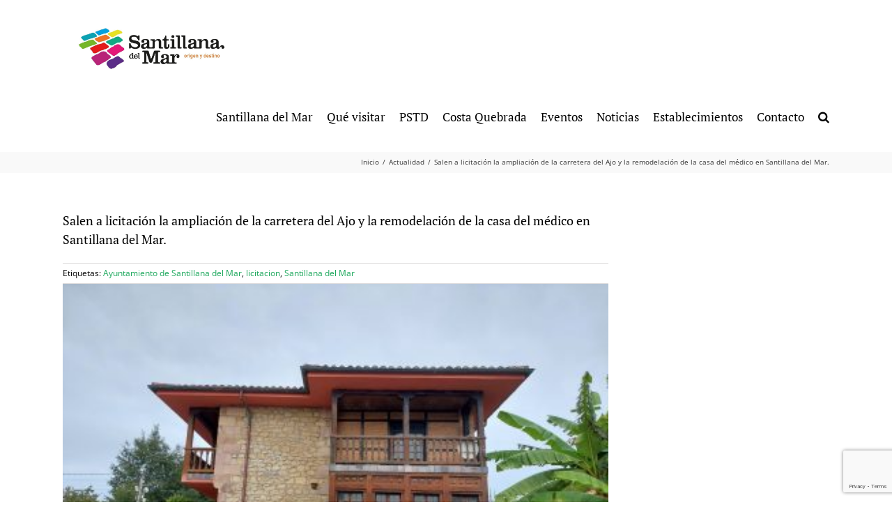

--- FILE ---
content_type: text/html; charset=UTF-8
request_url: https://santillanadelmarturismo.com/salen-a-licitacion-la-ampliacion-de-la-carretera-del-ajo-y-la-remodelacion-de-la-casa-del-medico-en-santillana-del-mar/
body_size: 98975
content:
<!DOCTYPE html>
<html class="avada-html-layout-wide avada-html-header-position-top" lang="es" prefix="og: http://ogp.me/ns# fb: http://ogp.me/ns/fb#">
<head>
	<meta http-equiv="X-UA-Compatible" content="IE=edge" />
	<meta http-equiv="Content-Type" content="text/html; charset=utf-8"/>
	<meta name="viewport" content="width=device-width, initial-scale=1" />
	<meta name='robots' content='index, follow, max-image-preview:large, max-snippet:-1, max-video-preview:-1' />
	<style>img:is([sizes="auto" i], [sizes^="auto," i]) { contain-intrinsic-size: 3000px 1500px }</style>
	
	<!-- This site is optimized with the Yoast SEO plugin v26.0 - https://yoast.com/wordpress/plugins/seo/ -->
	<title>Salen a licitación la ampliación de la carretera del Ajo y la remodelación de la casa del médico en Santillana del Mar. - Santillana del Mar Turismo</title>
	<link rel="canonical" href="https://santillanadelmarturismo.com/salen-a-licitacion-la-ampliacion-de-la-carretera-del-ajo-y-la-remodelacion-de-la-casa-del-medico-en-santillana-del-mar/" />
	<meta property="og:locale" content="es_ES" />
	<meta property="og:type" content="article" />
	<meta property="og:title" content="Salen a licitación la ampliación de la carretera del Ajo y la remodelación de la casa del médico en Santillana del Mar. - Santillana del Mar Turismo" />
	<meta property="og:description" content="Se trata de dos proyectos “muy importantes” para el municipio y que fueron aprobados hace ya varias semanas. Ambos han salido a licitación y se espera que las obras comiencen cuanto antes. La conocida como “casa del médico” está ubicada junto al Parque de Revolgo y fue el hogar de Don Paco, médico de Santillana [...]" />
	<meta property="og:url" content="https://santillanadelmarturismo.com/salen-a-licitacion-la-ampliacion-de-la-carretera-del-ajo-y-la-remodelacion-de-la-casa-del-medico-en-santillana-del-mar/" />
	<meta property="og:site_name" content="Santillana del Mar Turismo" />
	<meta property="article:published_time" content="2022-11-30T10:48:51+00:00" />
	<meta property="article:modified_time" content="2023-03-01T12:11:17+00:00" />
	<meta property="og:image" content="https://santillanadelmarturismo.com/wp-content/uploads/casa-del-medico-400x300-2.jpg" />
	<meta property="og:image:width" content="400" />
	<meta property="og:image:height" content="300" />
	<meta property="og:image:type" content="image/jpeg" />
	<meta name="author" content="aytosantillana aytosantillana" />
	<meta name="twitter:card" content="summary_large_image" />
	<meta name="twitter:label1" content="Escrito por" />
	<meta name="twitter:data1" content="aytosantillana aytosantillana" />
	<meta name="twitter:label2" content="Tiempo de lectura" />
	<meta name="twitter:data2" content="1 minuto" />
	<script type="application/ld+json" class="yoast-schema-graph">{"@context":"https://schema.org","@graph":[{"@type":"WebPage","@id":"https://santillanadelmarturismo.com/salen-a-licitacion-la-ampliacion-de-la-carretera-del-ajo-y-la-remodelacion-de-la-casa-del-medico-en-santillana-del-mar/","url":"https://santillanadelmarturismo.com/salen-a-licitacion-la-ampliacion-de-la-carretera-del-ajo-y-la-remodelacion-de-la-casa-del-medico-en-santillana-del-mar/","name":"Salen a licitación la ampliación de la carretera del Ajo y la remodelación de la casa del médico en Santillana del Mar. - Santillana del Mar Turismo","isPartOf":{"@id":"https://santillanadelmarturismo.com/#website"},"primaryImageOfPage":{"@id":"https://santillanadelmarturismo.com/salen-a-licitacion-la-ampliacion-de-la-carretera-del-ajo-y-la-remodelacion-de-la-casa-del-medico-en-santillana-del-mar/#primaryimage"},"image":{"@id":"https://santillanadelmarturismo.com/salen-a-licitacion-la-ampliacion-de-la-carretera-del-ajo-y-la-remodelacion-de-la-casa-del-medico-en-santillana-del-mar/#primaryimage"},"thumbnailUrl":"https://santillanadelmarturismo.com/wp-content/uploads/casa-del-medico-400x300-2.jpg","datePublished":"2022-11-30T10:48:51+00:00","dateModified":"2023-03-01T12:11:17+00:00","author":{"@id":"https://santillanadelmarturismo.com/#/schema/person/4c19098ba3e5997fde5b951bfd1be567"},"breadcrumb":{"@id":"https://santillanadelmarturismo.com/salen-a-licitacion-la-ampliacion-de-la-carretera-del-ajo-y-la-remodelacion-de-la-casa-del-medico-en-santillana-del-mar/#breadcrumb"},"inLanguage":"es","potentialAction":[{"@type":"ReadAction","target":["https://santillanadelmarturismo.com/salen-a-licitacion-la-ampliacion-de-la-carretera-del-ajo-y-la-remodelacion-de-la-casa-del-medico-en-santillana-del-mar/"]}]},{"@type":"ImageObject","inLanguage":"es","@id":"https://santillanadelmarturismo.com/salen-a-licitacion-la-ampliacion-de-la-carretera-del-ajo-y-la-remodelacion-de-la-casa-del-medico-en-santillana-del-mar/#primaryimage","url":"https://santillanadelmarturismo.com/wp-content/uploads/casa-del-medico-400x300-2.jpg","contentUrl":"https://santillanadelmarturismo.com/wp-content/uploads/casa-del-medico-400x300-2.jpg","width":400,"height":300},{"@type":"BreadcrumbList","@id":"https://santillanadelmarturismo.com/salen-a-licitacion-la-ampliacion-de-la-carretera-del-ajo-y-la-remodelacion-de-la-casa-del-medico-en-santillana-del-mar/#breadcrumb","itemListElement":[{"@type":"ListItem","position":1,"name":"Portada","item":"https://santillanadelmarturismo.com/"},{"@type":"ListItem","position":2,"name":"Salen a licitación la ampliación de la carretera del Ajo y la remodelación de la casa del médico en Santillana del Mar."}]},{"@type":"WebSite","@id":"https://santillanadelmarturismo.com/#website","url":"https://santillanadelmarturismo.com/","name":"Santillana del Mar Turismo","description":"Turismo de Santillana del Mar","potentialAction":[{"@type":"SearchAction","target":{"@type":"EntryPoint","urlTemplate":"https://santillanadelmarturismo.com/?s={search_term_string}"},"query-input":{"@type":"PropertyValueSpecification","valueRequired":true,"valueName":"search_term_string"}}],"inLanguage":"es"},{"@type":"Person","@id":"https://santillanadelmarturismo.com/#/schema/person/4c19098ba3e5997fde5b951bfd1be567","name":"aytosantillana aytosantillana","image":{"@type":"ImageObject","inLanguage":"es","@id":"https://santillanadelmarturismo.com/#/schema/person/image/","url":"https://secure.gravatar.com/avatar/d5c2ad5948cf7d5ed72350748b31c50725d94089b9568be7b1a763bbcc8ee4e9?s=96&d=mm&r=g","contentUrl":"https://secure.gravatar.com/avatar/d5c2ad5948cf7d5ed72350748b31c50725d94089b9568be7b1a763bbcc8ee4e9?s=96&d=mm&r=g","caption":"aytosantillana aytosantillana"},"sameAs":["http://ayto_sant1llana_2017"],"url":"https://santillanadelmarturismo.com/author/aytosantillana/"}]}</script>
	<!-- / Yoast SEO plugin. -->


<link rel="alternate" type="application/rss+xml" title="Santillana del Mar Turismo &raquo; Feed" href="https://santillanadelmarturismo.com/feed/" />
<link rel="alternate" type="application/rss+xml" title="Santillana del Mar Turismo &raquo; Feed de los comentarios" href="https://santillanadelmarturismo.com/comments/feed/" />
<link rel="alternate" type="text/calendar" title="Santillana del Mar Turismo &raquo; iCal Feed" href="https://santillanadelmarturismo.com/eventos/?ical=1" />
					<link rel="shortcut icon" href="https://santillanadelmarturismo.com/wp-content/uploads/Diseno-sin-titulo-1.png" type="image/x-icon" />
		
					<!-- Apple Touch Icon -->
			<link rel="apple-touch-icon" sizes="180x180" href="https://santillanadelmarturismo.com/wp-content/uploads/Diseno-sin-titulo-1.png">
		
					<!-- Android Icon -->
			<link rel="icon" sizes="192x192" href="https://santillanadelmarturismo.com/wp-content/uploads/Diseno-sin-titulo-1.png">
		
					<!-- MS Edge Icon -->
			<meta name="msapplication-TileImage" content="https://santillanadelmarturismo.com/wp-content/uploads/Diseno-sin-titulo-1.png">
									<meta name="description" content="Se trata de dos proyectos “muy importantes” para el municipio y que fueron aprobados hace ya varias semanas. Ambos han salido a licitación y se espera que las obras comiencen cuanto antes.
La conocida como “casa del médico” está ubicada junto al Parque de Revolgo y fue el hogar de Don Paco, médico de Santillana del"/>
				
		<meta property="og:locale" content="es_ES"/>
		<meta property="og:type" content="article"/>
		<meta property="og:site_name" content="Santillana del Mar Turismo"/>
		<meta property="og:title" content="Salen a licitación la ampliación de la carretera del Ajo y la remodelación de la casa del médico en Santillana del Mar. - Santillana del Mar Turismo"/>
				<meta property="og:description" content="Se trata de dos proyectos “muy importantes” para el municipio y que fueron aprobados hace ya varias semanas. Ambos han salido a licitación y se espera que las obras comiencen cuanto antes.
La conocida como “casa del médico” está ubicada junto al Parque de Revolgo y fue el hogar de Don Paco, médico de Santillana del"/>
				<meta property="og:url" content="https://santillanadelmarturismo.com/salen-a-licitacion-la-ampliacion-de-la-carretera-del-ajo-y-la-remodelacion-de-la-casa-del-medico-en-santillana-del-mar/"/>
										<meta property="article:published_time" content="2022-11-30T10:48:51+01:00"/>
							<meta property="article:modified_time" content="2023-03-01T12:11:17+01:00"/>
								<meta name="author" content="aytosantillana aytosantillana"/>
								<meta property="og:image" content="https://santillanadelmarturismo.com/wp-content/uploads/casa-del-medico-400x300-2.jpg"/>
		<meta property="og:image:width" content="400"/>
		<meta property="og:image:height" content="300"/>
		<meta property="og:image:type" content="image/jpeg"/>
						<!-- This site uses the Google Analytics by MonsterInsights plugin v9.11.1 - Using Analytics tracking - https://www.monsterinsights.com/ -->
							<script src="//www.googletagmanager.com/gtag/js?id=G-K7R1TCLZG2"  data-cfasync="false" data-wpfc-render="false" type="text/javascript" async></script>
			<script data-cfasync="false" data-wpfc-render="false" type="text/javascript">
				var mi_version = '9.11.1';
				var mi_track_user = true;
				var mi_no_track_reason = '';
								var MonsterInsightsDefaultLocations = {"page_location":"https:\/\/santillanadelmarturismo.com\/salen-a-licitacion-la-ampliacion-de-la-carretera-del-ajo-y-la-remodelacion-de-la-casa-del-medico-en-santillana-del-mar\/"};
								if ( typeof MonsterInsightsPrivacyGuardFilter === 'function' ) {
					var MonsterInsightsLocations = (typeof MonsterInsightsExcludeQuery === 'object') ? MonsterInsightsPrivacyGuardFilter( MonsterInsightsExcludeQuery ) : MonsterInsightsPrivacyGuardFilter( MonsterInsightsDefaultLocations );
				} else {
					var MonsterInsightsLocations = (typeof MonsterInsightsExcludeQuery === 'object') ? MonsterInsightsExcludeQuery : MonsterInsightsDefaultLocations;
				}

								var disableStrs = [
										'ga-disable-G-K7R1TCLZG2',
									];

				/* Function to detect opted out users */
				function __gtagTrackerIsOptedOut() {
					for (var index = 0; index < disableStrs.length; index++) {
						if (document.cookie.indexOf(disableStrs[index] + '=true') > -1) {
							return true;
						}
					}

					return false;
				}

				/* Disable tracking if the opt-out cookie exists. */
				if (__gtagTrackerIsOptedOut()) {
					for (var index = 0; index < disableStrs.length; index++) {
						window[disableStrs[index]] = true;
					}
				}

				/* Opt-out function */
				function __gtagTrackerOptout() {
					for (var index = 0; index < disableStrs.length; index++) {
						document.cookie = disableStrs[index] + '=true; expires=Thu, 31 Dec 2099 23:59:59 UTC; path=/';
						window[disableStrs[index]] = true;
					}
				}

				if ('undefined' === typeof gaOptout) {
					function gaOptout() {
						__gtagTrackerOptout();
					}
				}
								window.dataLayer = window.dataLayer || [];

				window.MonsterInsightsDualTracker = {
					helpers: {},
					trackers: {},
				};
				if (mi_track_user) {
					function __gtagDataLayer() {
						dataLayer.push(arguments);
					}

					function __gtagTracker(type, name, parameters) {
						if (!parameters) {
							parameters = {};
						}

						if (parameters.send_to) {
							__gtagDataLayer.apply(null, arguments);
							return;
						}

						if (type === 'event') {
														parameters.send_to = monsterinsights_frontend.v4_id;
							var hookName = name;
							if (typeof parameters['event_category'] !== 'undefined') {
								hookName = parameters['event_category'] + ':' + name;
							}

							if (typeof MonsterInsightsDualTracker.trackers[hookName] !== 'undefined') {
								MonsterInsightsDualTracker.trackers[hookName](parameters);
							} else {
								__gtagDataLayer('event', name, parameters);
							}
							
						} else {
							__gtagDataLayer.apply(null, arguments);
						}
					}

					__gtagTracker('js', new Date());
					__gtagTracker('set', {
						'developer_id.dZGIzZG': true,
											});
					if ( MonsterInsightsLocations.page_location ) {
						__gtagTracker('set', MonsterInsightsLocations);
					}
										__gtagTracker('config', 'G-K7R1TCLZG2', {"forceSSL":"true","link_attribution":"true"} );
										window.gtag = __gtagTracker;										(function () {
						/* https://developers.google.com/analytics/devguides/collection/analyticsjs/ */
						/* ga and __gaTracker compatibility shim. */
						var noopfn = function () {
							return null;
						};
						var newtracker = function () {
							return new Tracker();
						};
						var Tracker = function () {
							return null;
						};
						var p = Tracker.prototype;
						p.get = noopfn;
						p.set = noopfn;
						p.send = function () {
							var args = Array.prototype.slice.call(arguments);
							args.unshift('send');
							__gaTracker.apply(null, args);
						};
						var __gaTracker = function () {
							var len = arguments.length;
							if (len === 0) {
								return;
							}
							var f = arguments[len - 1];
							if (typeof f !== 'object' || f === null || typeof f.hitCallback !== 'function') {
								if ('send' === arguments[0]) {
									var hitConverted, hitObject = false, action;
									if ('event' === arguments[1]) {
										if ('undefined' !== typeof arguments[3]) {
											hitObject = {
												'eventAction': arguments[3],
												'eventCategory': arguments[2],
												'eventLabel': arguments[4],
												'value': arguments[5] ? arguments[5] : 1,
											}
										}
									}
									if ('pageview' === arguments[1]) {
										if ('undefined' !== typeof arguments[2]) {
											hitObject = {
												'eventAction': 'page_view',
												'page_path': arguments[2],
											}
										}
									}
									if (typeof arguments[2] === 'object') {
										hitObject = arguments[2];
									}
									if (typeof arguments[5] === 'object') {
										Object.assign(hitObject, arguments[5]);
									}
									if ('undefined' !== typeof arguments[1].hitType) {
										hitObject = arguments[1];
										if ('pageview' === hitObject.hitType) {
											hitObject.eventAction = 'page_view';
										}
									}
									if (hitObject) {
										action = 'timing' === arguments[1].hitType ? 'timing_complete' : hitObject.eventAction;
										hitConverted = mapArgs(hitObject);
										__gtagTracker('event', action, hitConverted);
									}
								}
								return;
							}

							function mapArgs(args) {
								var arg, hit = {};
								var gaMap = {
									'eventCategory': 'event_category',
									'eventAction': 'event_action',
									'eventLabel': 'event_label',
									'eventValue': 'event_value',
									'nonInteraction': 'non_interaction',
									'timingCategory': 'event_category',
									'timingVar': 'name',
									'timingValue': 'value',
									'timingLabel': 'event_label',
									'page': 'page_path',
									'location': 'page_location',
									'title': 'page_title',
									'referrer' : 'page_referrer',
								};
								for (arg in args) {
																		if (!(!args.hasOwnProperty(arg) || !gaMap.hasOwnProperty(arg))) {
										hit[gaMap[arg]] = args[arg];
									} else {
										hit[arg] = args[arg];
									}
								}
								return hit;
							}

							try {
								f.hitCallback();
							} catch (ex) {
							}
						};
						__gaTracker.create = newtracker;
						__gaTracker.getByName = newtracker;
						__gaTracker.getAll = function () {
							return [];
						};
						__gaTracker.remove = noopfn;
						__gaTracker.loaded = true;
						window['__gaTracker'] = __gaTracker;
					})();
									} else {
										console.log("");
					(function () {
						function __gtagTracker() {
							return null;
						}

						window['__gtagTracker'] = __gtagTracker;
						window['gtag'] = __gtagTracker;
					})();
									}
			</script>
							<!-- / Google Analytics by MonsterInsights -->
		<style id='wp-emoji-styles-inline-css' type='text/css'>

	img.wp-smiley, img.emoji {
		display: inline !important;
		border: none !important;
		box-shadow: none !important;
		height: 1em !important;
		width: 1em !important;
		margin: 0 0.07em !important;
		vertical-align: -0.1em !important;
		background: none !important;
		padding: 0 !important;
	}
</style>
<link rel='stylesheet' id='fusion-dynamic-css-css' href='https://santillanadelmarturismo.com/wp-content/uploads/fusion-styles/b54b10ea462bd9ceb350c07d06eb26d5.min.css?ver=3.12.1' type='text/css' media='all' />
<script type="text/javascript" src="https://santillanadelmarturismo.com/wp-content/plugins/google-analytics-for-wordpress/assets/js/frontend-gtag.js?ver=9.11.1" id="monsterinsights-frontend-script-js" async="async" data-wp-strategy="async"></script>
<script data-cfasync="false" data-wpfc-render="false" type="text/javascript" id='monsterinsights-frontend-script-js-extra'>/* <![CDATA[ */
var monsterinsights_frontend = {"js_events_tracking":"true","download_extensions":"doc,pdf,ppt,zip,xls,docx,pptx,xlsx","inbound_paths":"[{\"path\":\"\\\/go\\\/\",\"label\":\"affiliate\"},{\"path\":\"\\\/recommend\\\/\",\"label\":\"affiliate\"}]","home_url":"https:\/\/santillanadelmarturismo.com","hash_tracking":"false","v4_id":"G-K7R1TCLZG2"};/* ]]> */
</script>
<script type="text/javascript" src="https://santillanadelmarturismo.com/wp-includes/js/jquery/jquery.min.js?ver=3.7.1" id="jquery-core-js"></script>
<script type="text/javascript" src="https://santillanadelmarturismo.com/wp-includes/js/jquery/jquery-migrate.min.js?ver=3.4.1" id="jquery-migrate-js"></script>
<script type="text/javascript" src="//santillanadelmarturismo.com/wp-content/plugins/revslider/sr6/assets/js/rbtools.min.js?ver=6.7.29" async id="tp-tools-js"></script>
<script type="text/javascript" src="//santillanadelmarturismo.com/wp-content/plugins/revslider/sr6/assets/js/rs6.min.js?ver=6.7.34" async id="revmin-js"></script>
<link rel="https://api.w.org/" href="https://santillanadelmarturismo.com/wp-json/" /><link rel="alternate" title="JSON" type="application/json" href="https://santillanadelmarturismo.com/wp-json/wp/v2/posts/11597" /><link rel="alternate" title="oEmbed (JSON)" type="application/json+oembed" href="https://santillanadelmarturismo.com/wp-json/oembed/1.0/embed?url=https%3A%2F%2Fsantillanadelmarturismo.com%2Fsalen-a-licitacion-la-ampliacion-de-la-carretera-del-ajo-y-la-remodelacion-de-la-casa-del-medico-en-santillana-del-mar%2F" />
<link rel="alternate" title="oEmbed (XML)" type="text/xml+oembed" href="https://santillanadelmarturismo.com/wp-json/oembed/1.0/embed?url=https%3A%2F%2Fsantillanadelmarturismo.com%2Fsalen-a-licitacion-la-ampliacion-de-la-carretera-del-ajo-y-la-remodelacion-de-la-casa-del-medico-en-santillana-del-mar%2F&#038;format=xml" />
<!-- Stream WordPress user activity plugin v4.1.1 -->
<meta name="tec-api-version" content="v1"><meta name="tec-api-origin" content="https://santillanadelmarturismo.com"><link rel="alternate" href="https://santillanadelmarturismo.com/wp-json/tribe/events/v1/" /><style type="text/css" id="css-fb-visibility">@media screen and (max-width: 640px){.fusion-no-small-visibility{display:none !important;}body .sm-text-align-center{text-align:center !important;}body .sm-text-align-left{text-align:left !important;}body .sm-text-align-right{text-align:right !important;}body .sm-flex-align-center{justify-content:center !important;}body .sm-flex-align-flex-start{justify-content:flex-start !important;}body .sm-flex-align-flex-end{justify-content:flex-end !important;}body .sm-mx-auto{margin-left:auto !important;margin-right:auto !important;}body .sm-ml-auto{margin-left:auto !important;}body .sm-mr-auto{margin-right:auto !important;}body .fusion-absolute-position-small{position:absolute;top:auto;width:100%;}.awb-sticky.awb-sticky-small{ position: sticky; top: var(--awb-sticky-offset,0); }}@media screen and (min-width: 641px) and (max-width: 1024px){.fusion-no-medium-visibility{display:none !important;}body .md-text-align-center{text-align:center !important;}body .md-text-align-left{text-align:left !important;}body .md-text-align-right{text-align:right !important;}body .md-flex-align-center{justify-content:center !important;}body .md-flex-align-flex-start{justify-content:flex-start !important;}body .md-flex-align-flex-end{justify-content:flex-end !important;}body .md-mx-auto{margin-left:auto !important;margin-right:auto !important;}body .md-ml-auto{margin-left:auto !important;}body .md-mr-auto{margin-right:auto !important;}body .fusion-absolute-position-medium{position:absolute;top:auto;width:100%;}.awb-sticky.awb-sticky-medium{ position: sticky; top: var(--awb-sticky-offset,0); }}@media screen and (min-width: 1025px){.fusion-no-large-visibility{display:none !important;}body .lg-text-align-center{text-align:center !important;}body .lg-text-align-left{text-align:left !important;}body .lg-text-align-right{text-align:right !important;}body .lg-flex-align-center{justify-content:center !important;}body .lg-flex-align-flex-start{justify-content:flex-start !important;}body .lg-flex-align-flex-end{justify-content:flex-end !important;}body .lg-mx-auto{margin-left:auto !important;margin-right:auto !important;}body .lg-ml-auto{margin-left:auto !important;}body .lg-mr-auto{margin-right:auto !important;}body .fusion-absolute-position-large{position:absolute;top:auto;width:100%;}.awb-sticky.awb-sticky-large{ position: sticky; top: var(--awb-sticky-offset,0); }}</style><meta name="generator" content="Powered by Slider Revolution 6.7.34 - responsive, Mobile-Friendly Slider Plugin for WordPress with comfortable drag and drop interface." />
<script>function setREVStartSize(e){
			//window.requestAnimationFrame(function() {
				window.RSIW = window.RSIW===undefined ? window.innerWidth : window.RSIW;
				window.RSIH = window.RSIH===undefined ? window.innerHeight : window.RSIH;
				try {
					var pw = document.getElementById(e.c).parentNode.offsetWidth,
						newh;
					pw = pw===0 || isNaN(pw) || (e.l=="fullwidth" || e.layout=="fullwidth") ? window.RSIW : pw;
					e.tabw = e.tabw===undefined ? 0 : parseInt(e.tabw);
					e.thumbw = e.thumbw===undefined ? 0 : parseInt(e.thumbw);
					e.tabh = e.tabh===undefined ? 0 : parseInt(e.tabh);
					e.thumbh = e.thumbh===undefined ? 0 : parseInt(e.thumbh);
					e.tabhide = e.tabhide===undefined ? 0 : parseInt(e.tabhide);
					e.thumbhide = e.thumbhide===undefined ? 0 : parseInt(e.thumbhide);
					e.mh = e.mh===undefined || e.mh=="" || e.mh==="auto" ? 0 : parseInt(e.mh,0);
					if(e.layout==="fullscreen" || e.l==="fullscreen")
						newh = Math.max(e.mh,window.RSIH);
					else{
						e.gw = Array.isArray(e.gw) ? e.gw : [e.gw];
						for (var i in e.rl) if (e.gw[i]===undefined || e.gw[i]===0) e.gw[i] = e.gw[i-1];
						e.gh = e.el===undefined || e.el==="" || (Array.isArray(e.el) && e.el.length==0)? e.gh : e.el;
						e.gh = Array.isArray(e.gh) ? e.gh : [e.gh];
						for (var i in e.rl) if (e.gh[i]===undefined || e.gh[i]===0) e.gh[i] = e.gh[i-1];
											
						var nl = new Array(e.rl.length),
							ix = 0,
							sl;
						e.tabw = e.tabhide>=pw ? 0 : e.tabw;
						e.thumbw = e.thumbhide>=pw ? 0 : e.thumbw;
						e.tabh = e.tabhide>=pw ? 0 : e.tabh;
						e.thumbh = e.thumbhide>=pw ? 0 : e.thumbh;
						for (var i in e.rl) nl[i] = e.rl[i]<window.RSIW ? 0 : e.rl[i];
						sl = nl[0];
						for (var i in nl) if (sl>nl[i] && nl[i]>0) { sl = nl[i]; ix=i;}
						var m = pw>(e.gw[ix]+e.tabw+e.thumbw) ? 1 : (pw-(e.tabw+e.thumbw)) / (e.gw[ix]);
						newh =  (e.gh[ix] * m) + (e.tabh + e.thumbh);
					}
					var el = document.getElementById(e.c);
					if (el!==null && el) el.style.height = newh+"px";
					el = document.getElementById(e.c+"_wrapper");
					if (el!==null && el) {
						el.style.height = newh+"px";
						el.style.display = "block";
					}
				} catch(e){
					console.log("Failure at Presize of Slider:" + e)
				}
			//});
		  };</script>
<style id="wphtmlblock-css">.wphtmlblock-container.content-right {
                float: right;
                width: 60%;
            }figure.image-left {
                float: left;
                width: 35%;
            }.wphtmlblock-container.content-left {
                float: left;
                width: 60%;
            }figure.image-right {
                float: right;
                width: 35%;
            }</style>		<script type="text/javascript">
			var doc = document.documentElement;
			doc.setAttribute( 'data-useragent', navigator.userAgent );
		</script>
		<script type="text/javascript" charset="UTF-8" src="//cdn.cookie-script.com/s/190731340154de82024be132159f2060.js"></script>
	</head>

<body class="wp-singular post-template-default single single-post postid-11597 single-format-standard wp-theme-Avada wp-child-theme-Avada-Child-Theme tribe-no-js page-template-avada-child fusion-image-hovers fusion-pagination-sizing fusion-button_type-flat fusion-button_span-no fusion-button_gradient-linear avada-image-rollover-circle-yes avada-image-rollover-no fusion-body ltr no-tablet-sticky-header no-mobile-sticky-header no-mobile-slidingbar no-mobile-totop avada-has-rev-slider-styles fusion-disable-outline fusion-sub-menu-fade mobile-logo-pos-left layout-wide-mode avada-has-boxed-modal-shadow-none layout-scroll-offset-full avada-has-zero-margin-offset-top fusion-top-header menu-text-align-center mobile-menu-design-modern fusion-show-pagination-text fusion-header-layout-v1 avada-responsive avada-footer-fx-none avada-menu-highlight-style-bar fusion-search-form-clean fusion-main-menu-search-overlay fusion-avatar-circle avada-sticky-shrinkage avada-dropdown-styles avada-blog-layout-grid avada-blog-archive-layout-grid avada-ec-not-100-width avada-ec-meta-layout-sidebar avada-header-shadow-no avada-menu-icon-position-left avada-has-megamenu-shadow avada-has-mainmenu-dropdown-divider avada-has-main-nav-search-icon avada-has-100-footer avada-has-breadcrumb-mobile-hidden avada-has-titlebar-bar_and_content avada-has-pagination-padding avada-flyout-menu-direction-fade avada-ec-views-v2" data-awb-post-id="11597">
		<a class="skip-link screen-reader-text" href="#content">Saltar al contenido</a>

	<div id="boxed-wrapper">
		
		<div id="wrapper" class="fusion-wrapper">
			<div id="home" style="position:relative;top:-1px;"></div>
							
					
			<header class="fusion-header-wrapper">
				<div class="fusion-header-v1 fusion-logo-alignment fusion-logo-left fusion-sticky-menu- fusion-sticky-logo-1 fusion-mobile-logo-1  fusion-mobile-menu-design-modern">
					<div class="fusion-header-sticky-height"></div>
<div class="fusion-header">
	<div class="fusion-row">
					<div class="fusion-logo" data-margin-top="15px" data-margin-bottom="10px" data-margin-left="0px" data-margin-right="0px">
			<a class="fusion-logo-link"  href="https://santillanadelmarturismo.com/" >

						<!-- standard logo -->
			<img src="https://santillanadelmarturismo.com/wp-content/uploads/2022040714372366078.jpg" srcset="https://santillanadelmarturismo.com/wp-content/uploads/2022040714372366078.jpg 1x, https://santillanadelmarturismo.com/wp-content/uploads/logo-santillana.png 2x" width="1919" height="664" style="max-height:664px;height:auto;" alt="Santillana del Mar Turismo Logo" data-retina_logo_url="https://santillanadelmarturismo.com/wp-content/uploads/logo-santillana.png" class="fusion-standard-logo" />

											<!-- mobile logo -->
				<img src="https://santillanadelmarturismo.com/wp-content/uploads/2022040714372366078.jpg" srcset="https://santillanadelmarturismo.com/wp-content/uploads/2022040714372366078.jpg 1x, https://santillanadelmarturismo.com/wp-content/uploads/2022040714372366078.jpg 2x" width="1919" height="664" style="max-height:664px;height:auto;" alt="Santillana del Mar Turismo Logo" data-retina_logo_url="https://santillanadelmarturismo.com/wp-content/uploads/2022040714372366078.jpg" class="fusion-mobile-logo" />
			
											<!-- sticky header logo -->
				<img src="https://santillanadelmarturismo.com/wp-content/uploads/2022040714372366078.jpg" srcset="https://santillanadelmarturismo.com/wp-content/uploads/2022040714372366078.jpg 1x, https://santillanadelmarturismo.com/wp-content/uploads/2022040714372366078.jpg 2x" width="1919" height="664" style="max-height:664px;height:auto;" alt="Santillana del Mar Turismo Logo" data-retina_logo_url="https://santillanadelmarturismo.com/wp-content/uploads/2022040714372366078.jpg" class="fusion-sticky-logo" />
					</a>
		</div>		<nav class="fusion-main-menu" aria-label="Menú principal"><div class="fusion-overlay-search">		<form role="search" class="searchform fusion-search-form  fusion-search-form-clean" method="get" action="https://santillanadelmarturismo.com/">
			<div class="fusion-search-form-content">

				
				<div class="fusion-search-field search-field">
					<label><span class="screen-reader-text">Buscar:</span>
													<input type="search" value="" name="s" class="s" placeholder="Buscar..." required aria-required="true" aria-label="Buscar..."/>
											</label>
				</div>
				<div class="fusion-search-button search-button">
					<input type="submit" class="fusion-search-submit searchsubmit" aria-label="Buscar" value="&#xf002;" />
									</div>

				
			</div>


			
		</form>
		<div class="fusion-search-spacer"></div><a href="#" role="button" aria-label="Close Search" class="fusion-close-search"></a></div><ul id="menu-ppal" class="fusion-menu"><li  id="menu-item-41"  class="menu-item menu-item-type-post_type menu-item-object-page menu-item-has-children menu-item-41 fusion-dropdown-menu"  data-item-id="41"><a  href="https://santillanadelmarturismo.com/santillana-del-mar/" class="fusion-bar-highlight"><span class="menu-text">Santillana del Mar</span></a><ul class="sub-menu"><li  id="menu-item-34"  class="menu-item menu-item-type-post_type menu-item-object-page menu-item-34 fusion-dropdown-submenu" ><a  href="https://santillanadelmarturismo.com/santillana-del-mar/historia-la-villa/" class="fusion-bar-highlight"><span>Historia de la villa</span></a></li><li  id="menu-item-43"  class="menu-item menu-item-type-post_type menu-item-object-page menu-item-43 fusion-dropdown-submenu" ><a  href="https://santillanadelmarturismo.com/santillana-del-mar/pueblos-santillana-del-mar/" class="fusion-bar-highlight"><span>Pueblos del municipio</span></a></li><li  id="menu-item-54"  class="menu-item menu-item-type-post_type menu-item-object-page menu-item-54 fusion-dropdown-submenu" ><a  href="https://santillanadelmarturismo.com/santillana-del-mar/como-llegar/" class="fusion-bar-highlight"><span>Cómo llegar</span></a></li><li  id="menu-item-12293"  class="menu-item menu-item-type-post_type menu-item-object-page menu-item-12293 fusion-dropdown-submenu" ><a  href="https://santillanadelmarturismo.com/santillana-del-mar/fiestas-de-interes-y-fiestas-populares/" class="fusion-bar-highlight"><span>Fiestas de Interés y Fiestas Populares</span></a></li><li  id="menu-item-42"  class="menu-item menu-item-type-post_type menu-item-object-page menu-item-42 fusion-dropdown-submenu" ><a  href="https://santillanadelmarturismo.com/santillana-del-mar/destino-turistico-inteligente-dti/" class="fusion-bar-highlight"><span>Destino turístico inteligente (DTI)</span></a></li><li  id="menu-item-4657"  class="menu-item menu-item-type-post_type menu-item-object-page menu-item-4657 fusion-dropdown-submenu" ><a  href="https://santillanadelmarturismo.com/santillana-del-mar/destino-turistico-inteligente-dti-2/" class="fusion-bar-highlight"><span>Espacio Integrado Inteligente (EII)</span></a></li></ul></li><li  id="menu-item-12356"  class="menu-item menu-item-type-post_type menu-item-object-page menu-item-has-children menu-item-12356 fusion-dropdown-menu"  data-item-id="12356"><a  href="https://santillanadelmarturismo.com/que-visitar/" class="fusion-bar-highlight"><span class="menu-text">Qué visitar</span></a><ul class="sub-menu"><li  id="menu-item-12359"  class="menu-item menu-item-type-post_type menu-item-object-page menu-item-12359 fusion-dropdown-submenu" ><a  href="https://santillanadelmarturismo.com/que-visitar/naturaleza-en-santillana/" class="fusion-bar-highlight"><span>Naturaleza en Santillana</span></a></li><li  id="menu-item-12358"  class="menu-item menu-item-type-post_type menu-item-object-page menu-item-12358 fusion-dropdown-submenu" ><a  href="https://santillanadelmarturismo.com/patrimonio-historico-en-santillana/" class="fusion-bar-highlight"><span>Patrimonio histórico en Santillana</span></a></li><li  id="menu-item-12357"  class="menu-item menu-item-type-post_type menu-item-object-page menu-item-12357 fusion-dropdown-submenu" ><a  href="https://santillanadelmarturismo.com/cultura-en-santillana/" class="fusion-bar-highlight"><span>Cultura en Santillana</span></a></li><li  id="menu-item-12629"  class="menu-item menu-item-type-post_type menu-item-object-page menu-item-12629 fusion-dropdown-submenu" ><a  href="https://santillanadelmarturismo.com/rutas-en-santillana/" class="fusion-bar-highlight"><span>Rutas en Santillana</span></a></li></ul></li><li  id="menu-item-12493"  class="menu-item menu-item-type-post_type menu-item-object-page menu-item-12493"  data-item-id="12493"><a  href="https://santillanadelmarturismo.com/plan-de-sostenibilidad-turistica-en-destino/" class="fusion-bar-highlight"><span class="menu-text">PSTD</span></a></li><li  id="menu-item-12624"  class="menu-item menu-item-type-post_type menu-item-object-page menu-item-12624"  data-item-id="12624"><a  href="https://santillanadelmarturismo.com/costa-quebrada-geoparque/" class="fusion-bar-highlight"><span class="menu-text">Costa Quebrada</span></a></li><li  id="menu-item-223"  class="menu-item menu-item-type-post_type_archive menu-item-object-tribe_events menu-item-223"  data-item-id="223"><a  href="https://santillanadelmarturismo.com/eventos/" class="fusion-bar-highlight"><span class="menu-text">Eventos</span></a></li><li  id="menu-item-36"  class="menu-item menu-item-type-post_type menu-item-object-page menu-item-36"  data-item-id="36"><a  href="https://santillanadelmarturismo.com/santillana-del-mar/noticias/" class="fusion-bar-highlight"><span class="menu-text">Noticias</span></a></li><li  id="menu-item-32"  class="menu-item menu-item-type-post_type menu-item-object-page menu-item-32"  data-item-id="32"><a  href="https://santillanadelmarturismo.com/establecimientos/" class="fusion-bar-highlight"><span class="menu-text">Establecimientos</span></a></li><li  id="menu-item-45"  class="menu-item menu-item-type-post_type menu-item-object-page menu-item-45"  data-item-id="45"><a  href="https://santillanadelmarturismo.com/contacto/" class="fusion-bar-highlight"><span class="menu-text">Contacto</span></a></li><li class="fusion-custom-menu-item fusion-main-menu-search fusion-search-overlay"><a class="fusion-main-menu-icon fusion-bar-highlight" href="#" aria-label="Buscar" data-title="Buscar" title="Buscar" role="button" aria-expanded="false"></a></li></ul></nav>	<div class="fusion-mobile-menu-icons">
							<a href="#" class="fusion-icon awb-icon-bars" aria-label="Alternar menú móvil" aria-expanded="false"></a>
		
		
		
			</div>

<nav class="fusion-mobile-nav-holder fusion-mobile-menu-text-align-left" aria-label="Main Menu Mobile"></nav>

					</div>
</div>
				</div>
				<div class="fusion-clearfix"></div>
			</header>
								
							<div id="sliders-container" class="fusion-slider-visibility">
					</div>
				
					
							
			<section class="avada-page-titlebar-wrapper" aria-label="Barra de título de la página">
	<div class="fusion-page-title-bar fusion-page-title-bar-none fusion-page-title-bar-left">
		<div class="fusion-page-title-row">
			<div class="fusion-page-title-wrapper">
				<div class="fusion-page-title-captions">

					
					
				</div>

															<div class="fusion-page-title-secondary">
							<nav class="fusion-breadcrumbs awb-yoast-breadcrumbs" aria-label="Breadcrumb"><ol class="awb-breadcrumb-list"><li class="fusion-breadcrumb-item awb-breadcrumb-sep awb-home" ><a href="https://santillanadelmarturismo.com" class="fusion-breadcrumb-link"><span >Inicio</span></a></li><li class="fusion-breadcrumb-item awb-breadcrumb-sep" ><a href="https://santillanadelmarturismo.com/category/actualidad/" class="fusion-breadcrumb-link"><span >Actualidad</span></a></li><li class="fusion-breadcrumb-item"  aria-current="page"><span  class="breadcrumb-leaf">Salen a licitación la ampliación de la carretera del Ajo y la remodelación de la casa del médico en Santillana del Mar.</span></li></ol></nav>						</div>
									
			</div>
		</div>
	</div>
</section>

						<main id="main" class="clearfix ">
				<div class="fusion-row" style="">

<div id="content" width: 100%;>
		
			<article id="post-11597" class="post post-11597 type-post status-publish format-standard has-post-thumbnail hentry category-actualidad tag-ayuntamiento-de-santillana-del-mar tag-licitacion tag-santillana-del-mar">
										<h2 class="entry-title fusion-post-title">Salen a licitación la ampliación de la carretera del Ajo y la remodelación de la casa del médico en Santillana del Mar.</h2>						
			<div class="fusion-meta-info"><div class="fusion-meta-info-wrapper"><span class="vcard rich-snippet-hidden"><span class="fn"><a href="https://santillanadelmarturismo.com/author/aytosantillana/" title="Entradas de aytosantillana aytosantillana" rel="author">aytosantillana aytosantillana</a></span></span><span class="updated rich-snippet-hidden">2023-03-01T13:11:17+01:00</span><span class="meta-tags">Etiquetas: <a href="https://santillanadelmarturismo.com/tag/ayuntamiento-de-santillana-del-mar/" rel="tag">Ayuntamiento de Santillana del Mar</a>, <a href="https://santillanadelmarturismo.com/tag/licitacion/" rel="tag">licitacion</a>, <a href="https://santillanadelmarturismo.com/tag/santillana-del-mar/" rel="tag">Santillana del Mar</a></span><span class="fusion-inline-sep">|</span></div></div>			
																													<div class="fusion-flexslider flexslider fusion-flexslider-loading post-slideshow fusion-post-slideshow">
							<ul class="slides">
																																																				<li>
																					<a href="https://santillanadelmarturismo.com/wp-content/uploads/casa-del-medico-400x300-2.jpg" data-rel="iLightbox[gallery11597]" title="" data-title="casa-del-medico-400x300-2" data-caption="" aria-label="casa-del-medico-400x300-2">
												<span class="screen-reader-text">Ver imagen más grande</span>
												<img width="400" height="300" src="https://santillanadelmarturismo.com/wp-content/uploads/casa-del-medico-400x300-2.jpg" class="attachment-full size-full wp-post-image" alt="" decoding="async" fetchpriority="high" srcset="https://santillanadelmarturismo.com/wp-content/uploads/casa-del-medico-400x300-2-200x150.jpg 200w, https://santillanadelmarturismo.com/wp-content/uploads/casa-del-medico-400x300-2.jpg 400w" sizes="(max-width: 800px) 100vw, 400px" />											</a>
																			</li>
																																																																																																																																																																											</ul>
						</div>
																		
						
			<div class="post-content">
				<p>Se trata de dos proyectos “muy importantes” para el municipio y que fueron aprobados hace ya varias semanas. Ambos han salido a licitación y se espera que las obras comiencen cuanto antes.</p>
<p>La conocida como “casa del médico” está ubicada junto al Parque de Revolgo y fue el hogar de Don Paco, médico de Santillana del Mar durante más de 25 años. Ahora, tras salir a licitación, se convertirá en un centro multiusos que albergará a la Policía Local, Protección Civil, Servicios Sociales y Juzgados.</p>
<p>Este edificio ha sido el centro de los últimos Plenos del Ayuntamiento ya que también se ha aprobado bautizarla como “Casa de Don Francisco Javier Armesto Lastra (Don Paco)” una vez esté terminada. Según el alcalde de Santillana del Mar, Ángel Rodríguez, “Don Paco siempre estuvo muy implicado con los vecinos y era muy querido por todo el pueblo” y ahora el ayuntamiento quiere rendirle homenaje.</p>
<p>Otro proyecto muy demandado por los vecinos y esencial para dar continuidad a la ruta que conecta a todo el municipio, es la ampliación de la carretera del Ajo, entre Vispieres y Herrán. Este vial, además de ensancharlo, contará con una vía peatonal para que los vecinos puedan caminar con seguridad.</p>
<p>Dentro de esta obra también se enmarca la creación de un aparcamiento en la Calle la Bomba” de Vispieres, junto al parque.</p>
<p>&nbsp;</p>
<p>&nbsp;</p>
							</div>

												<div class="fusion-sharing-box fusion-theme-sharing-box fusion-single-sharing-box">
		<h4>¡Compártelo en las redes!</h4>
		<div class="fusion-social-networks"><div class="fusion-social-networks-wrapper"><a  class="fusion-social-network-icon fusion-tooltip fusion-facebook awb-icon-facebook" style="color:var(--sharing_social_links_icon_color);" data-placement="top" data-title="Facebook" data-toggle="tooltip" title="Facebook" href="https://www.facebook.com/sharer.php?u=https%3A%2F%2Fsantillanadelmarturismo.com%2Fsalen-a-licitacion-la-ampliacion-de-la-carretera-del-ajo-y-la-remodelacion-de-la-casa-del-medico-en-santillana-del-mar%2F&amp;t=Salen%20a%20licitaci%C3%B3n%20la%20ampliaci%C3%B3n%20de%20la%20carretera%20del%20Ajo%20y%20la%20remodelaci%C3%B3n%20de%20la%20casa%20del%20m%C3%A9dico%20en%20Santillana%20del%20Mar." target="_blank" rel="noreferrer"><span class="screen-reader-text">Facebook</span></a><a  class="fusion-social-network-icon fusion-tooltip fusion-twitter awb-icon-twitter" style="color:var(--sharing_social_links_icon_color);" data-placement="top" data-title="X" data-toggle="tooltip" title="X" href="https://x.com/intent/post?url=https%3A%2F%2Fsantillanadelmarturismo.com%2Fsalen-a-licitacion-la-ampliacion-de-la-carretera-del-ajo-y-la-remodelacion-de-la-casa-del-medico-en-santillana-del-mar%2F&amp;text=Salen%20a%20licitaci%C3%B3n%20la%20ampliaci%C3%B3n%20de%20la%20carretera%20del%20Ajo%20y%20la%20remodelaci%C3%B3n%20de%20la%20casa%20del%20m%C3%A9dico%20en%20Santillana%20del%20Mar." target="_blank" rel="noopener noreferrer"><span class="screen-reader-text">X</span></a><a  class="fusion-social-network-icon fusion-tooltip fusion-reddit awb-icon-reddit" style="color:var(--sharing_social_links_icon_color);" data-placement="top" data-title="Reddit" data-toggle="tooltip" title="Reddit" href="https://reddit.com/submit?url=https://santillanadelmarturismo.com/salen-a-licitacion-la-ampliacion-de-la-carretera-del-ajo-y-la-remodelacion-de-la-casa-del-medico-en-santillana-del-mar/&amp;title=Salen%20a%20licitaci%C3%B3n%20la%20ampliaci%C3%B3n%20de%20la%20carretera%20del%20Ajo%20y%20la%20remodelaci%C3%B3n%20de%20la%20casa%20del%20m%C3%A9dico%20en%20Santillana%20del%20Mar." target="_blank" rel="noopener noreferrer"><span class="screen-reader-text">Reddit</span></a><a  class="fusion-social-network-icon fusion-tooltip fusion-tumblr awb-icon-tumblr" style="color:var(--sharing_social_links_icon_color);" data-placement="top" data-title="Tumblr" data-toggle="tooltip" title="Tumblr" href="https://www.tumblr.com/share/link?url=https%3A%2F%2Fsantillanadelmarturismo.com%2Fsalen-a-licitacion-la-ampliacion-de-la-carretera-del-ajo-y-la-remodelacion-de-la-casa-del-medico-en-santillana-del-mar%2F&amp;name=Salen%20a%20licitaci%C3%B3n%20la%20ampliaci%C3%B3n%20de%20la%20carretera%20del%20Ajo%20y%20la%20remodelaci%C3%B3n%20de%20la%20casa%20del%20m%C3%A9dico%20en%20Santillana%20del%20Mar.&amp;description=Se%20trata%20de%20dos%20proyectos%20%E2%80%9Cmuy%20importantes%E2%80%9D%20para%20el%20municipio%20y%20que%20fueron%20aprobados%20hace%20ya%20varias%20semanas.%20Ambos%20han%20salido%20a%20licitaci%C3%B3n%20y%20se%20espera%20que%20las%20obras%20comiencen%20cuanto%20antes.%0ALa%20conocida%20como%20%E2%80%9Ccasa%20del%20m%C3%A9dico%E2%80%9D%20est%C3%A1%20ubicada%20junto%20al%20Parque%20de%20Revolgo%20y%20fue%20el%20hogar%20de%20Don%20Paco%2C%20m%C3%A9dico%20de%20Santillana%20del" target="_blank" rel="noopener noreferrer"><span class="screen-reader-text">Tumblr</span></a><a  class="fusion-social-network-icon fusion-tooltip fusion-pinterest awb-icon-pinterest" style="color:var(--sharing_social_links_icon_color);" data-placement="top" data-title="Pinterest" data-toggle="tooltip" title="Pinterest" href="https://pinterest.com/pin/create/button/?url=https%3A%2F%2Fsantillanadelmarturismo.com%2Fsalen-a-licitacion-la-ampliacion-de-la-carretera-del-ajo-y-la-remodelacion-de-la-casa-del-medico-en-santillana-del-mar%2F&amp;description=Se%20trata%20de%20dos%20proyectos%20%E2%80%9Cmuy%20importantes%E2%80%9D%20para%20el%20municipio%20y%20que%20fueron%20aprobados%20hace%20ya%20varias%20semanas.%20Ambos%20han%20salido%20a%20licitaci%C3%B3n%20y%20se%20espera%20que%20las%20obras%20comiencen%20cuanto%20antes.%0ALa%20conocida%20como%20%E2%80%9Ccasa%20del%20m%C3%A9dico%E2%80%9D%20est%C3%A1%20ubicada%20junto%20al%20Parque%20de%20Revolgo%20y%20fue%20el%20hogar%20de%20Don%20Paco%2C%20m%C3%A9dico%20de%20Santillana%20del&amp;media=https%3A%2F%2Fsantillanadelmarturismo.com%2Fwp-content%2Fuploads%2Fcasa-del-medico-400x300-2.jpg" target="_blank" rel="noopener noreferrer"><span class="screen-reader-text">Pinterest</span></a><a  class="fusion-social-network-icon fusion-tooltip fusion-mail awb-icon-mail fusion-last-social-icon" style="color:var(--sharing_social_links_icon_color);" data-placement="top" data-title="Correo electrónico" data-toggle="tooltip" title="Correo electrónico" href="mailto:?body=https://santillanadelmarturismo.com/salen-a-licitacion-la-ampliacion-de-la-carretera-del-ajo-y-la-remodelacion-de-la-casa-del-medico-en-santillana-del-mar/&amp;subject=Salen%20a%20licitaci%C3%B3n%20la%20ampliaci%C3%B3n%20de%20la%20carretera%20del%20Ajo%20y%20la%20remodelaci%C3%B3n%20de%20la%20casa%20del%20m%C3%A9dico%20en%20Santillana%20del%20Mar." target="_self" rel="noopener noreferrer"><span class="screen-reader-text">Correo electrónico</span></a><div class="fusion-clearfix"></div></div></div>	</div>
													<section class="related-posts single-related-posts">
				<div class="fusion-title fusion-title-size-two sep-none fusion-sep-none" style="margin-top:0px;margin-bottom:15px;">
				<h2 class="title-heading-left" style="margin:0;">
					Artículos relacionados				</h2>
			</div>
			
	
	
	
					<div class="awb-carousel awb-swiper awb-swiper-carousel fusion-carousel-title-below-image" data-imagesize="fixed" data-metacontent="yes" data-autoplay="no" data-touchscroll="no" data-columns="3" data-itemmargin="30px" data-itemwidth="180" data-scrollitems="">
		<div class="swiper-wrapper">
																		<div class="swiper-slide">
					<div class="fusion-carousel-item-wrapper">
						<div  class="fusion-image-wrapper fusion-image-size-fixed" aria-haspopup="true">
							<a href="https://santillanadelmarturismo.com/santillana-del-mar-volvera-a-vivir-una-gran-fiesta-de-nochevieja-ya-convertida-en-una-cita-imprescindible/" aria-label="Santillana del Mar volverá a vivir una gran fiesta de Nochevieja ya convertida en una cita imprescindible">
								<img src="https://santillanadelmarturismo.com/wp-content/uploads/CARTEL-NOCHEVIEJA-EN-SANTILLANA-500x383.png" srcset="https://santillanadelmarturismo.com/wp-content/uploads/CARTEL-NOCHEVIEJA-EN-SANTILLANA-500x383.png 1x, https://santillanadelmarturismo.com/wp-content/uploads/CARTEL-NOCHEVIEJA-EN-SANTILLANA-500x383@2x.png 2x" width="500" height="383" alt="Santillana del Mar volverá a vivir una gran fiesta de Nochevieja ya convertida en una cita imprescindible" />
				</a>
							</div>
																				<h4 class="fusion-carousel-title">
								<a class="fusion-related-posts-title-link" href="https://santillanadelmarturismo.com/santillana-del-mar-volvera-a-vivir-una-gran-fiesta-de-nochevieja-ya-convertida-en-una-cita-imprescindible/" target="_self" title="Santillana del Mar volverá a vivir una gran fiesta de Nochevieja ya convertida en una cita imprescindible">Santillana del Mar volverá a vivir una gran fiesta de Nochevieja ya convertida en una cita imprescindible</a>
							</h4>

							<div class="fusion-carousel-meta">
								
								<span class="fusion-date">26 Dic 2025</span>

															</div><!-- fusion-carousel-meta -->
											</div><!-- fusion-carousel-item-wrapper -->
				</div>
															<div class="swiper-slide">
					<div class="fusion-carousel-item-wrapper">
						<div  class="fusion-image-wrapper fusion-image-size-fixed" aria-haspopup="true">
							<a href="https://santillanadelmarturismo.com/santillana-del-mar-a-la-vanguardia-nacional-en-innovacion-cultural-con-el-primer-espectaculo-de-navidad-inmersivo-con-actores-y-musica-en-directo/" aria-label="Santillana del Mar, a la vanguardia nacional en innovación cultural con el primer espectáculo de Navidad inmersivo con actores y música en directo">
								<img src="https://santillanadelmarturismo.com/wp-content/uploads/Imagen-de-WhatsApp-2025-11-14-a-las-10.47.55_a0617d18-500x383.jpg" srcset="https://santillanadelmarturismo.com/wp-content/uploads/Imagen-de-WhatsApp-2025-11-14-a-las-10.47.55_a0617d18-500x383.jpg 1x, https://santillanadelmarturismo.com/wp-content/uploads/Imagen-de-WhatsApp-2025-11-14-a-las-10.47.55_a0617d18-500x383@2x.jpg 2x" width="500" height="383" alt="Santillana del Mar, a la vanguardia nacional en innovación cultural con el primer espectáculo de Navidad inmersivo con actores y música en directo" />
				</a>
							</div>
																				<h4 class="fusion-carousel-title">
								<a class="fusion-related-posts-title-link" href="https://santillanadelmarturismo.com/santillana-del-mar-a-la-vanguardia-nacional-en-innovacion-cultural-con-el-primer-espectaculo-de-navidad-inmersivo-con-actores-y-musica-en-directo/" target="_self" title="Santillana del Mar, a la vanguardia nacional en innovación cultural con el primer espectáculo de Navidad inmersivo con actores y música en directo">Santillana del Mar, a la vanguardia nacional en innovación cultural con el primer espectáculo de Navidad inmersivo con actores y música en directo</a>
							</h4>

							<div class="fusion-carousel-meta">
								
								<span class="fusion-date">14 Nov 2025</span>

															</div><!-- fusion-carousel-meta -->
											</div><!-- fusion-carousel-item-wrapper -->
				</div>
															<div class="swiper-slide">
					<div class="fusion-carousel-item-wrapper">
						<div  class="fusion-image-wrapper fusion-image-size-fixed" aria-haspopup="true">
							<a href="https://santillanadelmarturismo.com/santillana-del-mar-presente-en-la-asamblea-regional-de-la-zona-norte-de-los-pueblos-mas-bonitos-de-espana-celebrada-en-lerma/" aria-label="Santillana del Mar presente en la Asamblea Regional de la Zona Norte de los Pueblos más Bonitos de España celebrada en Lerma">
								<img src="https://santillanadelmarturismo.com/wp-content/uploads/Imagen-de-WhatsApp-2025-10-19-a-las-13.00.06_d54533ce-e1760877185940-500x383.jpg" srcset="https://santillanadelmarturismo.com/wp-content/uploads/Imagen-de-WhatsApp-2025-10-19-a-las-13.00.06_d54533ce-e1760877185940-500x383.jpg 1x, https://santillanadelmarturismo.com/wp-content/uploads/Imagen-de-WhatsApp-2025-10-19-a-las-13.00.06_d54533ce-e1760877185940-500x383@2x.jpg 2x" width="500" height="383" alt="Santillana del Mar presente en la Asamblea Regional de la Zona Norte de los Pueblos más Bonitos de España celebrada en Lerma" />
				</a>
							</div>
																				<h4 class="fusion-carousel-title">
								<a class="fusion-related-posts-title-link" href="https://santillanadelmarturismo.com/santillana-del-mar-presente-en-la-asamblea-regional-de-la-zona-norte-de-los-pueblos-mas-bonitos-de-espana-celebrada-en-lerma/" target="_self" title="Santillana del Mar presente en la Asamblea Regional de la Zona Norte de los Pueblos más Bonitos de España celebrada en Lerma">Santillana del Mar presente en la Asamblea Regional de la Zona Norte de los Pueblos más Bonitos de España celebrada en Lerma</a>
							</h4>

							<div class="fusion-carousel-meta">
								
								<span class="fusion-date">19 Oct 2025</span>

															</div><!-- fusion-carousel-meta -->
											</div><!-- fusion-carousel-item-wrapper -->
				</div>
															<div class="swiper-slide">
					<div class="fusion-carousel-item-wrapper">
						<div  class="fusion-image-wrapper fusion-image-size-fixed" aria-haspopup="true">
							<a href="https://santillanadelmarturismo.com/bisontere-vuelve-a-llenar-santillana-de-titeres-en-una-edicion-marcada-por-la-variedad-y-el-respaldo-del-publico/" aria-label="Bisóntere vuelve a llenar Santillana de títeres en una edición marcada por la variedad y el respaldo del público">
								<img src="https://santillanadelmarturismo.com/wp-content/uploads/1748795129236-500x383.jpg" srcset="https://santillanadelmarturismo.com/wp-content/uploads/1748795129236-500x383.jpg 1x, https://santillanadelmarturismo.com/wp-content/uploads/1748795129236-500x383@2x.jpg 2x" width="500" height="383" alt="Bisóntere vuelve a llenar Santillana de títeres en una edición marcada por la variedad y el respaldo del público" />
				</a>
							</div>
																				<h4 class="fusion-carousel-title">
								<a class="fusion-related-posts-title-link" href="https://santillanadelmarturismo.com/bisontere-vuelve-a-llenar-santillana-de-titeres-en-una-edicion-marcada-por-la-variedad-y-el-respaldo-del-publico/" target="_self" title="Bisóntere vuelve a llenar Santillana de títeres en una edición marcada por la variedad y el respaldo del público">Bisóntere vuelve a llenar Santillana de títeres en una edición marcada por la variedad y el respaldo del público</a>
							</h4>

							<div class="fusion-carousel-meta">
								
								<span class="fusion-date">1 Jun 2025</span>

															</div><!-- fusion-carousel-meta -->
											</div><!-- fusion-carousel-item-wrapper -->
				</div>
															<div class="swiper-slide">
					<div class="fusion-carousel-item-wrapper">
						<div  class="fusion-image-wrapper fusion-image-size-fixed" aria-haspopup="true">
							<a href="https://santillanadelmarturismo.com/el-festival-de-titeres-bisontere-cumple-su-mayoria-de-edad-este-fin-de-semana-en-santillana-del-mar/" aria-label="El Festival de Títeres Bisóntere cumple su mayoría de edad este fin de semana en Santillana del Mar">
								<img src="https://santillanadelmarturismo.com/wp-content/uploads/486214494_1211867294281428_480285406596823821_n-500x383.jpg" srcset="https://santillanadelmarturismo.com/wp-content/uploads/486214494_1211867294281428_480285406596823821_n-500x383.jpg 1x, https://santillanadelmarturismo.com/wp-content/uploads/486214494_1211867294281428_480285406596823821_n-500x383@2x.jpg 2x" width="500" height="383" alt="El Festival de Títeres Bisóntere cumple su mayoría de edad este fin de semana en Santillana del Mar" />
				</a>
							</div>
																				<h4 class="fusion-carousel-title">
								<a class="fusion-related-posts-title-link" href="https://santillanadelmarturismo.com/el-festival-de-titeres-bisontere-cumple-su-mayoria-de-edad-este-fin-de-semana-en-santillana-del-mar/" target="_self" title="El Festival de Títeres Bisóntere cumple su mayoría de edad este fin de semana en Santillana del Mar">El Festival de Títeres Bisóntere cumple su mayoría de edad este fin de semana en Santillana del Mar</a>
							</h4>

							<div class="fusion-carousel-meta">
								
								<span class="fusion-date">29 May 2025</span>

															</div><!-- fusion-carousel-meta -->
											</div><!-- fusion-carousel-item-wrapper -->
				</div>
															<div class="swiper-slide">
					<div class="fusion-carousel-item-wrapper">
						<div  class="fusion-image-wrapper fusion-image-size-fixed" aria-haspopup="true">
							<a href="https://santillanadelmarturismo.com/santillana-del-mar-renovara-por-completo-el-parque-infantil-del-campo-revolgo/" aria-label="Santillana del Mar renovará por completo el parque infantil del Campo Revolgo">
								<img src="https://santillanadelmarturismo.com/wp-content/uploads/IMG_5323-scaled-1-500x383.jpg" srcset="https://santillanadelmarturismo.com/wp-content/uploads/IMG_5323-scaled-1-500x383.jpg 1x, https://santillanadelmarturismo.com/wp-content/uploads/IMG_5323-scaled-1-500x383@2x.jpg 2x" width="500" height="383" alt="Santillana del Mar renovará por completo el parque infantil del Campo Revolgo" />
				</a>
							</div>
																				<h4 class="fusion-carousel-title">
								<a class="fusion-related-posts-title-link" href="https://santillanadelmarturismo.com/santillana-del-mar-renovara-por-completo-el-parque-infantil-del-campo-revolgo/" target="_self" title="Santillana del Mar renovará por completo el parque infantil del Campo Revolgo">Santillana del Mar renovará por completo el parque infantil del Campo Revolgo</a>
							</h4>

							<div class="fusion-carousel-meta">
								
								<span class="fusion-date">16 Abr 2025</span>

															</div><!-- fusion-carousel-meta -->
											</div><!-- fusion-carousel-item-wrapper -->
				</div>
					</div><!-- swiper-wrapper -->
				<div class="awb-swiper-button awb-swiper-button-prev"><i class="awb-icon-angle-left"></i></div><div class="awb-swiper-button awb-swiper-button-next"><i class="awb-icon-angle-right"></i></div>	</div><!-- fusion-carousel -->
</section><!-- related-posts -->


													</article>
		</div>
						
					</div>  <!-- fusion-row -->
				</main>  <!-- #main -->
				
				
								
					
		<div class="fusion-footer">
					
	<footer class="fusion-footer-widget-area fusion-widget-area">
		<div class="fusion-row">
			<div class="fusion-columns fusion-columns-1 fusion-widget-area">
				
																									<div class="fusion-column fusion-column-last col-lg-12 col-md-12 col-sm-12">
							<section id="text-2" class="fusion-footer-widget-column widget widget_text">			<div class="textwidget"><div class="wphtmlblock " id="wphtmlblock-pie"><div class="wphtmlblock-container "><div class="fusion-fullwidth fullwidth-box fusion-builder-row-1 nonhundred-percent-fullwidth non-hundred-percent-height-scrolling" style="--awb-border-radius-top-left:0px;--awb-border-radius-top-right:0px;--awb-border-radius-bottom-right:0px;--awb-border-radius-bottom-left:0px;--awb-flex-wrap:wrap;" ><div class="fusion-builder-row fusion-row"><div class="fusion-layout-column fusion_builder_column fusion-builder-column-0 fusion_builder_column_1_1 1_1 fusion-one-full fusion-column-first fusion-column-last" style="--awb-bg-size:cover;"><div class="fusion-column-wrapper fusion-flex-column-wrapper-legacy"><div class="fusion-text fusion-text-1"><p><a href="http://santillanadelmar.es/" target="_blank" rel="noopener"><img decoding="async" class="alignnone wp-image-2518" src="https://santillanadelmarturismo.com/wp-content/uploads/logo-ayto-santillana.gif" alt="" width="170" height="54" /></a>   <img decoding="async" class="alignnone wp-image-11327" src="https://santillanadelmarturismo.com/wp-content/uploads/logo_santillanadelmar_origen_y_destino-300x84.jpg" alt="" width="194" height="54" srcset="https://santillanadelmarturismo.com/wp-content/uploads/logo_santillanadelmar_origen_y_destino-200x56.jpg 200w, https://santillanadelmarturismo.com/wp-content/uploads/logo_santillanadelmar_origen_y_destino-300x84.jpg 300w, https://santillanadelmarturismo.com/wp-content/uploads/logo_santillanadelmar_origen_y_destino-400x111.jpg 400w, https://santillanadelmarturismo.com/wp-content/uploads/logo_santillanadelmar_origen_y_destino-600x167.jpg 600w, https://santillanadelmarturismo.com/wp-content/uploads/logo_santillanadelmar_origen_y_destino-800x223.jpg 800w, https://santillanadelmarturismo.com/wp-content/uploads/logo_santillanadelmar_origen_y_destino-1024x285.jpg 1024w, https://santillanadelmarturismo.com/wp-content/uploads/logo_santillanadelmar_origen_y_destino.jpg 1027w" sizes="(max-width: 194px) 100vw, 194px" />   <a href="https://www.cantabria.es/" target="_blank" rel="noopener"><img decoding="async" class="alignnone wp-image-2517" src="https://santillanadelmarturismo.com/wp-content/uploads/logo-cantabria.gif" alt="" width="87" height="54" />  </a> <a href="https://estatutodeautonomia.cantabria.es/" target="_blank" rel="noopener"><img decoding="async" class="alignnone wp-image-11328" src="https://santillanadelmarturismo.com/wp-content/uploads/logo-40-anivers-rgb-horizontal_-300x62.jpg" alt="" width="269" height="56" srcset="https://santillanadelmarturismo.com/wp-content/uploads/logo-40-anivers-rgb-horizontal_-200x42.jpg 200w, https://santillanadelmarturismo.com/wp-content/uploads/logo-40-anivers-rgb-horizontal_-300x62.jpg 300w, https://santillanadelmarturismo.com/wp-content/uploads/logo-40-anivers-rgb-horizontal_-400x83.jpg 400w, https://santillanadelmarturismo.com/wp-content/uploads/logo-40-anivers-rgb-horizontal_.jpg 500w" sizes="(max-width: 269px) 100vw, 269px" /></a> <a href="https://www.caminolebaniego.com/" target="_blank" rel="noopener"><img decoding="async" class="alignnone wp-image-11329" src="https://santillanadelmarturismo.com/wp-content/uploads/jubilar-gris-horizontal_-300x138.jpg" alt="" width="119" height="55" srcset="https://santillanadelmarturismo.com/wp-content/uploads/jubilar-gris-horizontal_-200x92.jpg 200w, https://santillanadelmarturismo.com/wp-content/uploads/jubilar-gris-horizontal_-300x138.jpg 300w, https://santillanadelmarturismo.com/wp-content/uploads/jubilar-gris-horizontal_-400x184.jpg 400w, https://santillanadelmarturismo.com/wp-content/uploads/jubilar-gris-horizontal_.jpg 500w" sizes="(max-width: 119px) 100vw, 119px" /> </a><a href="https://www.lospueblosmasbonitosdeespana.org/" target="_blank" rel="noopener"><img decoding="async" class="alignnone wp-image-11657 size-full" src="https://santillanadelmarturismo.com/wp-content/uploads/LOGO_PUEBLOS_MAS_BONITOS.png" alt="" width="100" height="51" /></a></p>
</div><div class="fusion-clearfix"></div></div></div><div class="fusion-layout-column fusion_builder_column fusion-builder-column-1 fusion_builder_column_1_1 1_1 fusion-one-full fusion-column-first fusion-column-last" style="--awb-bg-size:cover;"><div class="fusion-column-wrapper fusion-flex-column-wrapper-legacy"><div class="fusion-text fusion-text-2"><div id="pie">
<p>Hablamos en las redes <a href="https://www.facebook.com/turismoDeSantillanaDelMar" target="_blank" rel="noopener"><img decoding="async" class="redes primero" src="/wp-content/uploads/icoFacebook.png" alt="Santillana del Mar turismo en Facebook" /></a> <a href="https://twitter.com/aytosantillana" target="_blank" rel="noopener"><img decoding="async" class="redes" src="/wp-content/uploads/icoTwitter.png" alt="Santillana del Mar turismo en Twitter" /></a>  <a href="https://www.youtube.com/channel/UCgYGnldlce4AxPpVH0bFc9w" target="_blank" rel="noopener"><img decoding="async" class="redes alignnone" src="/wp-content/uploads/icoYoutube.png" alt="Santillana del Mar turismo en Youtube" width="19" height="21" /></a></p>
<p>ENLACES DE INTERÉS<br />
<a href="http://www.lospueblosmasbonitosdeespana.org/" target="_blank" rel="noopener">Los pueblos más bonitos de España</a> · <a href="http://www.odyssea.eu/touch/besaya/index.php" target="_blank" rel="noopener">Descubre el bajo Bajo Besaya</a></p>
<p><a title="Política de privacidad" href="/politica-de-privacidad">Política de privacidad</a> / <a title="Política de cookies" href="/politica-de-cookies/">Política de cookies</a> / <a title="Compromiso con la Protección de Datos Personales" href="/compromiso-con-la-proteccion-de-datos-personales/">Compromiso con la Protección de Datos Personales</a></p>
</div>
</div><div class="fusion-clearfix"></div></div></div></div></div>
</div></div>
</div>
		<div style="clear:both;"></div></section>																					</div>
																																																						
				<div class="fusion-clearfix"></div>
			</div> <!-- fusion-columns -->
		</div> <!-- fusion-row -->
	</footer> <!-- fusion-footer-widget-area -->

		</div> <!-- fusion-footer -->

		
																</div> <!-- wrapper -->
		</div> <!-- #boxed-wrapper -->
				<a class="fusion-one-page-text-link fusion-page-load-link" tabindex="-1" href="#" aria-hidden="true">Page load link</a>

		<div class="avada-footer-scripts">
			
		<script>
			window.RS_MODULES = window.RS_MODULES || {};
			window.RS_MODULES.modules = window.RS_MODULES.modules || {};
			window.RS_MODULES.waiting = window.RS_MODULES.waiting || [];
			window.RS_MODULES.defered = false;
			window.RS_MODULES.moduleWaiting = window.RS_MODULES.moduleWaiting || {};
			window.RS_MODULES.type = 'compiled';
		</script>
		<script type="speculationrules">
{"prefetch":[{"source":"document","where":{"and":[{"href_matches":"\/*"},{"not":{"href_matches":["\/wp-*.php","\/wp-admin\/*","\/wp-content\/uploads\/*","\/wp-content\/*","\/wp-content\/plugins\/*","\/wp-content\/themes\/Avada-Child-Theme\/*","\/wp-content\/themes\/Avada\/*","\/*\\?(.+)"]}},{"not":{"selector_matches":"a[rel~=\"nofollow\"]"}},{"not":{"selector_matches":".no-prefetch, .no-prefetch a"}}]},"eagerness":"conservative"}]}
</script>
		<script>
		( function ( body ) {
			'use strict';
			body.className = body.className.replace( /\btribe-no-js\b/, 'tribe-js' );
		} )( document.body );
		</script>
		<script> /* <![CDATA[ */var tribe_l10n_datatables = {"aria":{"sort_ascending":": activate to sort column ascending","sort_descending":": activate to sort column descending"},"length_menu":"Show _MENU_ entries","empty_table":"No data available in table","info":"Showing _START_ to _END_ of _TOTAL_ entries","info_empty":"Showing 0 to 0 of 0 entries","info_filtered":"(filtered from _MAX_ total entries)","zero_records":"No matching records found","search":"Search:","all_selected_text":"All items on this page were selected. ","select_all_link":"Select all pages","clear_selection":"Clear Selection.","pagination":{"all":"All","next":"Next","previous":"Previous"},"select":{"rows":{"0":"","_":": Selected %d rows","1":": Selected 1 row"}},"datepicker":{"dayNames":["domingo","lunes","martes","mi\u00e9rcoles","jueves","viernes","s\u00e1bado"],"dayNamesShort":["Dom","Lun","Mar","Mi\u00e9","Jue","Vie","S\u00e1b"],"dayNamesMin":["D","L","M","X","J","V","S"],"monthNames":["enero","febrero","marzo","abril","mayo","junio","julio","agosto","septiembre","octubre","noviembre","diciembre"],"monthNamesShort":["enero","febrero","marzo","abril","mayo","junio","julio","agosto","septiembre","octubre","noviembre","diciembre"],"monthNamesMin":["Ene","Feb","Mar","Abr","May","Jun","Jul","Ago","Sep","Oct","Nov","Dic"],"nextText":"Next","prevText":"Prev","currentText":"Today","closeText":"Done","today":"Today","clear":"Clear"}};/* ]]> */ </script><style id='global-styles-inline-css' type='text/css'>
:root{--wp--preset--aspect-ratio--square: 1;--wp--preset--aspect-ratio--4-3: 4/3;--wp--preset--aspect-ratio--3-4: 3/4;--wp--preset--aspect-ratio--3-2: 3/2;--wp--preset--aspect-ratio--2-3: 2/3;--wp--preset--aspect-ratio--16-9: 16/9;--wp--preset--aspect-ratio--9-16: 9/16;--wp--preset--color--black: #000000;--wp--preset--color--cyan-bluish-gray: #abb8c3;--wp--preset--color--white: #ffffff;--wp--preset--color--pale-pink: #f78da7;--wp--preset--color--vivid-red: #cf2e2e;--wp--preset--color--luminous-vivid-orange: #ff6900;--wp--preset--color--luminous-vivid-amber: #fcb900;--wp--preset--color--light-green-cyan: #7bdcb5;--wp--preset--color--vivid-green-cyan: #00d084;--wp--preset--color--pale-cyan-blue: #8ed1fc;--wp--preset--color--vivid-cyan-blue: #0693e3;--wp--preset--color--vivid-purple: #9b51e0;--wp--preset--color--awb-color-1: rgba(255,255,255,1);--wp--preset--color--awb-color-2: rgba(246,246,246,1);--wp--preset--color--awb-color-3: rgba(160,206,78,1);--wp--preset--color--awb-color-4: rgba(118,194,87,1);--wp--preset--color--awb-color-5: rgba(24,166,89,1);--wp--preset--color--awb-color-6: rgba(116,116,116,1);--wp--preset--color--awb-color-7: rgba(51,51,51,1);--wp--preset--color--awb-color-8: rgba(0,0,0,1);--wp--preset--color--awb-color-custom-10: rgba(224,222,222,1);--wp--preset--color--awb-color-custom-11: rgba(249,249,249,1);--wp--preset--color--awb-color-custom-12: rgba(232,232,232,1);--wp--preset--color--awb-color-custom-13: rgba(245,131,50,1);--wp--preset--color--awb-color-custom-14: rgba(235,234,234,1);--wp--preset--color--awb-color-custom-15: rgba(248,248,248,1);--wp--preset--color--awb-color-custom-16: rgba(229,229,229,1);--wp--preset--gradient--vivid-cyan-blue-to-vivid-purple: linear-gradient(135deg,rgba(6,147,227,1) 0%,rgb(155,81,224) 100%);--wp--preset--gradient--light-green-cyan-to-vivid-green-cyan: linear-gradient(135deg,rgb(122,220,180) 0%,rgb(0,208,130) 100%);--wp--preset--gradient--luminous-vivid-amber-to-luminous-vivid-orange: linear-gradient(135deg,rgba(252,185,0,1) 0%,rgba(255,105,0,1) 100%);--wp--preset--gradient--luminous-vivid-orange-to-vivid-red: linear-gradient(135deg,rgba(255,105,0,1) 0%,rgb(207,46,46) 100%);--wp--preset--gradient--very-light-gray-to-cyan-bluish-gray: linear-gradient(135deg,rgb(238,238,238) 0%,rgb(169,184,195) 100%);--wp--preset--gradient--cool-to-warm-spectrum: linear-gradient(135deg,rgb(74,234,220) 0%,rgb(151,120,209) 20%,rgb(207,42,186) 40%,rgb(238,44,130) 60%,rgb(251,105,98) 80%,rgb(254,248,76) 100%);--wp--preset--gradient--blush-light-purple: linear-gradient(135deg,rgb(255,206,236) 0%,rgb(152,150,240) 100%);--wp--preset--gradient--blush-bordeaux: linear-gradient(135deg,rgb(254,205,165) 0%,rgb(254,45,45) 50%,rgb(107,0,62) 100%);--wp--preset--gradient--luminous-dusk: linear-gradient(135deg,rgb(255,203,112) 0%,rgb(199,81,192) 50%,rgb(65,88,208) 100%);--wp--preset--gradient--pale-ocean: linear-gradient(135deg,rgb(255,245,203) 0%,rgb(182,227,212) 50%,rgb(51,167,181) 100%);--wp--preset--gradient--electric-grass: linear-gradient(135deg,rgb(202,248,128) 0%,rgb(113,206,126) 100%);--wp--preset--gradient--midnight: linear-gradient(135deg,rgb(2,3,129) 0%,rgb(40,116,252) 100%);--wp--preset--font-size--small: 11.25px;--wp--preset--font-size--medium: 20px;--wp--preset--font-size--large: 22.5px;--wp--preset--font-size--x-large: 42px;--wp--preset--font-size--normal: 15px;--wp--preset--font-size--xlarge: 30px;--wp--preset--font-size--huge: 45px;--wp--preset--spacing--20: 0.44rem;--wp--preset--spacing--30: 0.67rem;--wp--preset--spacing--40: 1rem;--wp--preset--spacing--50: 1.5rem;--wp--preset--spacing--60: 2.25rem;--wp--preset--spacing--70: 3.38rem;--wp--preset--spacing--80: 5.06rem;--wp--preset--shadow--natural: 6px 6px 9px rgba(0, 0, 0, 0.2);--wp--preset--shadow--deep: 12px 12px 50px rgba(0, 0, 0, 0.4);--wp--preset--shadow--sharp: 6px 6px 0px rgba(0, 0, 0, 0.2);--wp--preset--shadow--outlined: 6px 6px 0px -3px rgba(255, 255, 255, 1), 6px 6px rgba(0, 0, 0, 1);--wp--preset--shadow--crisp: 6px 6px 0px rgba(0, 0, 0, 1);}:where(.is-layout-flex){gap: 0.5em;}:where(.is-layout-grid){gap: 0.5em;}body .is-layout-flex{display: flex;}.is-layout-flex{flex-wrap: wrap;align-items: center;}.is-layout-flex > :is(*, div){margin: 0;}body .is-layout-grid{display: grid;}.is-layout-grid > :is(*, div){margin: 0;}:where(.wp-block-columns.is-layout-flex){gap: 2em;}:where(.wp-block-columns.is-layout-grid){gap: 2em;}:where(.wp-block-post-template.is-layout-flex){gap: 1.25em;}:where(.wp-block-post-template.is-layout-grid){gap: 1.25em;}.has-black-color{color: var(--wp--preset--color--black) !important;}.has-cyan-bluish-gray-color{color: var(--wp--preset--color--cyan-bluish-gray) !important;}.has-white-color{color: var(--wp--preset--color--white) !important;}.has-pale-pink-color{color: var(--wp--preset--color--pale-pink) !important;}.has-vivid-red-color{color: var(--wp--preset--color--vivid-red) !important;}.has-luminous-vivid-orange-color{color: var(--wp--preset--color--luminous-vivid-orange) !important;}.has-luminous-vivid-amber-color{color: var(--wp--preset--color--luminous-vivid-amber) !important;}.has-light-green-cyan-color{color: var(--wp--preset--color--light-green-cyan) !important;}.has-vivid-green-cyan-color{color: var(--wp--preset--color--vivid-green-cyan) !important;}.has-pale-cyan-blue-color{color: var(--wp--preset--color--pale-cyan-blue) !important;}.has-vivid-cyan-blue-color{color: var(--wp--preset--color--vivid-cyan-blue) !important;}.has-vivid-purple-color{color: var(--wp--preset--color--vivid-purple) !important;}.has-black-background-color{background-color: var(--wp--preset--color--black) !important;}.has-cyan-bluish-gray-background-color{background-color: var(--wp--preset--color--cyan-bluish-gray) !important;}.has-white-background-color{background-color: var(--wp--preset--color--white) !important;}.has-pale-pink-background-color{background-color: var(--wp--preset--color--pale-pink) !important;}.has-vivid-red-background-color{background-color: var(--wp--preset--color--vivid-red) !important;}.has-luminous-vivid-orange-background-color{background-color: var(--wp--preset--color--luminous-vivid-orange) !important;}.has-luminous-vivid-amber-background-color{background-color: var(--wp--preset--color--luminous-vivid-amber) !important;}.has-light-green-cyan-background-color{background-color: var(--wp--preset--color--light-green-cyan) !important;}.has-vivid-green-cyan-background-color{background-color: var(--wp--preset--color--vivid-green-cyan) !important;}.has-pale-cyan-blue-background-color{background-color: var(--wp--preset--color--pale-cyan-blue) !important;}.has-vivid-cyan-blue-background-color{background-color: var(--wp--preset--color--vivid-cyan-blue) !important;}.has-vivid-purple-background-color{background-color: var(--wp--preset--color--vivid-purple) !important;}.has-black-border-color{border-color: var(--wp--preset--color--black) !important;}.has-cyan-bluish-gray-border-color{border-color: var(--wp--preset--color--cyan-bluish-gray) !important;}.has-white-border-color{border-color: var(--wp--preset--color--white) !important;}.has-pale-pink-border-color{border-color: var(--wp--preset--color--pale-pink) !important;}.has-vivid-red-border-color{border-color: var(--wp--preset--color--vivid-red) !important;}.has-luminous-vivid-orange-border-color{border-color: var(--wp--preset--color--luminous-vivid-orange) !important;}.has-luminous-vivid-amber-border-color{border-color: var(--wp--preset--color--luminous-vivid-amber) !important;}.has-light-green-cyan-border-color{border-color: var(--wp--preset--color--light-green-cyan) !important;}.has-vivid-green-cyan-border-color{border-color: var(--wp--preset--color--vivid-green-cyan) !important;}.has-pale-cyan-blue-border-color{border-color: var(--wp--preset--color--pale-cyan-blue) !important;}.has-vivid-cyan-blue-border-color{border-color: var(--wp--preset--color--vivid-cyan-blue) !important;}.has-vivid-purple-border-color{border-color: var(--wp--preset--color--vivid-purple) !important;}.has-vivid-cyan-blue-to-vivid-purple-gradient-background{background: var(--wp--preset--gradient--vivid-cyan-blue-to-vivid-purple) !important;}.has-light-green-cyan-to-vivid-green-cyan-gradient-background{background: var(--wp--preset--gradient--light-green-cyan-to-vivid-green-cyan) !important;}.has-luminous-vivid-amber-to-luminous-vivid-orange-gradient-background{background: var(--wp--preset--gradient--luminous-vivid-amber-to-luminous-vivid-orange) !important;}.has-luminous-vivid-orange-to-vivid-red-gradient-background{background: var(--wp--preset--gradient--luminous-vivid-orange-to-vivid-red) !important;}.has-very-light-gray-to-cyan-bluish-gray-gradient-background{background: var(--wp--preset--gradient--very-light-gray-to-cyan-bluish-gray) !important;}.has-cool-to-warm-spectrum-gradient-background{background: var(--wp--preset--gradient--cool-to-warm-spectrum) !important;}.has-blush-light-purple-gradient-background{background: var(--wp--preset--gradient--blush-light-purple) !important;}.has-blush-bordeaux-gradient-background{background: var(--wp--preset--gradient--blush-bordeaux) !important;}.has-luminous-dusk-gradient-background{background: var(--wp--preset--gradient--luminous-dusk) !important;}.has-pale-ocean-gradient-background{background: var(--wp--preset--gradient--pale-ocean) !important;}.has-electric-grass-gradient-background{background: var(--wp--preset--gradient--electric-grass) !important;}.has-midnight-gradient-background{background: var(--wp--preset--gradient--midnight) !important;}.has-small-font-size{font-size: var(--wp--preset--font-size--small) !important;}.has-medium-font-size{font-size: var(--wp--preset--font-size--medium) !important;}.has-large-font-size{font-size: var(--wp--preset--font-size--large) !important;}.has-x-large-font-size{font-size: var(--wp--preset--font-size--x-large) !important;}
:where(.wp-block-post-template.is-layout-flex){gap: 1.25em;}:where(.wp-block-post-template.is-layout-grid){gap: 1.25em;}
:where(.wp-block-columns.is-layout-flex){gap: 2em;}:where(.wp-block-columns.is-layout-grid){gap: 2em;}
:root :where(.wp-block-pullquote){font-size: 1.5em;line-height: 1.6;}
</style>
<link rel='stylesheet' id='wp-block-library-css' href='https://santillanadelmarturismo.com/wp-includes/css/dist/block-library/style.min.css?ver=6.8.3' type='text/css' media='all' />
<style id='wp-block-library-theme-inline-css' type='text/css'>
.wp-block-audio :where(figcaption){color:#555;font-size:13px;text-align:center}.is-dark-theme .wp-block-audio :where(figcaption){color:#ffffffa6}.wp-block-audio{margin:0 0 1em}.wp-block-code{border:1px solid #ccc;border-radius:4px;font-family:Menlo,Consolas,monaco,monospace;padding:.8em 1em}.wp-block-embed :where(figcaption){color:#555;font-size:13px;text-align:center}.is-dark-theme .wp-block-embed :where(figcaption){color:#ffffffa6}.wp-block-embed{margin:0 0 1em}.blocks-gallery-caption{color:#555;font-size:13px;text-align:center}.is-dark-theme .blocks-gallery-caption{color:#ffffffa6}:root :where(.wp-block-image figcaption){color:#555;font-size:13px;text-align:center}.is-dark-theme :root :where(.wp-block-image figcaption){color:#ffffffa6}.wp-block-image{margin:0 0 1em}.wp-block-pullquote{border-bottom:4px solid;border-top:4px solid;color:currentColor;margin-bottom:1.75em}.wp-block-pullquote cite,.wp-block-pullquote footer,.wp-block-pullquote__citation{color:currentColor;font-size:.8125em;font-style:normal;text-transform:uppercase}.wp-block-quote{border-left:.25em solid;margin:0 0 1.75em;padding-left:1em}.wp-block-quote cite,.wp-block-quote footer{color:currentColor;font-size:.8125em;font-style:normal;position:relative}.wp-block-quote:where(.has-text-align-right){border-left:none;border-right:.25em solid;padding-left:0;padding-right:1em}.wp-block-quote:where(.has-text-align-center){border:none;padding-left:0}.wp-block-quote.is-large,.wp-block-quote.is-style-large,.wp-block-quote:where(.is-style-plain){border:none}.wp-block-search .wp-block-search__label{font-weight:700}.wp-block-search__button{border:1px solid #ccc;padding:.375em .625em}:where(.wp-block-group.has-background){padding:1.25em 2.375em}.wp-block-separator.has-css-opacity{opacity:.4}.wp-block-separator{border:none;border-bottom:2px solid;margin-left:auto;margin-right:auto}.wp-block-separator.has-alpha-channel-opacity{opacity:1}.wp-block-separator:not(.is-style-wide):not(.is-style-dots){width:100px}.wp-block-separator.has-background:not(.is-style-dots){border-bottom:none;height:1px}.wp-block-separator.has-background:not(.is-style-wide):not(.is-style-dots){height:2px}.wp-block-table{margin:0 0 1em}.wp-block-table td,.wp-block-table th{word-break:normal}.wp-block-table :where(figcaption){color:#555;font-size:13px;text-align:center}.is-dark-theme .wp-block-table :where(figcaption){color:#ffffffa6}.wp-block-video :where(figcaption){color:#555;font-size:13px;text-align:center}.is-dark-theme .wp-block-video :where(figcaption){color:#ffffffa6}.wp-block-video{margin:0 0 1em}:root :where(.wp-block-template-part.has-background){margin-bottom:0;margin-top:0;padding:1.25em 2.375em}
</style>
<style id='classic-theme-styles-inline-css' type='text/css'>
/*! This file is auto-generated */
.wp-block-button__link{color:#fff;background-color:#32373c;border-radius:9999px;box-shadow:none;text-decoration:none;padding:calc(.667em + 2px) calc(1.333em + 2px);font-size:1.125em}.wp-block-file__button{background:#32373c;color:#fff;text-decoration:none}
</style>
<link rel='stylesheet' id='rs-plugin-settings-css' href='//santillanadelmarturismo.com/wp-content/plugins/revslider/sr6/assets/css/rs6.css?ver=6.7.34' type='text/css' media='all' />
<style id='rs-plugin-settings-inline-css' type='text/css'>
#rs-demo-id {}
</style>
<script type="text/javascript" src="https://santillanadelmarturismo.com/wp-content/plugins/the-events-calendar/common/build/js/user-agent.js?ver=da75d0bdea6dde3898df" id="tec-user-agent-js"></script>
<script type="text/javascript" src="https://www.google.com/recaptcha/api.js?render=6Lf15bkUAAAAAM6fUMCPJncclNxE4iQWGqKo8rXk&amp;ver=3.0" id="google-recaptcha-js"></script>
<script type="text/javascript" src="https://santillanadelmarturismo.com/wp-includes/js/dist/vendor/wp-polyfill.min.js?ver=3.15.0" id="wp-polyfill-js"></script>
<script type="text/javascript" id="wpcf7-recaptcha-js-before">
/* <![CDATA[ */
var wpcf7_recaptcha = {
    "sitekey": "6Lf15bkUAAAAAM6fUMCPJncclNxE4iQWGqKo8rXk",
    "actions": {
        "homepage": "homepage",
        "contactform": "contactform"
    }
};
/* ]]> */
</script>
<script type="text/javascript" src="https://santillanadelmarturismo.com/wp-content/plugins/contact-form-7/modules/recaptcha/index.js?ver=6.1.1" id="wpcf7-recaptcha-js"></script>
<script type="text/javascript" src="https://santillanadelmarturismo.com/wp-content/themes/Avada-Child-Theme/js/enlacesExternos.js?ver=1.0" id="enlacesExternos-js"></script>
<script type="text/javascript" src="https://santillanadelmarturismo.com/wp-content/themes/Avada-Child-Theme/js/funciones.js?ver=1.0" id="funcionesJS-js"></script>
<script type="text/javascript" src="https://santillanadelmarturismo.com/wp-content/themes/Avada/includes/lib/assets/min/js/library/cssua.js?ver=2.1.28" id="cssua-js"></script>
<script type="text/javascript" id="fusion-animations-js-extra">
/* <![CDATA[ */
var fusionAnimationsVars = {"status_css_animations":"desktop"};
/* ]]> */
</script>
<script type="text/javascript" src="https://santillanadelmarturismo.com/wp-content/plugins/fusion-builder/assets/js/min/general/fusion-animations.js?ver=3.12.1" id="fusion-animations-js"></script>
<script type="text/javascript" src="https://santillanadelmarturismo.com/wp-content/themes/Avada/includes/lib/assets/min/js/general/awb-tabs-widget.js?ver=3.12.1" id="awb-tabs-widget-js"></script>
<script type="text/javascript" src="https://santillanadelmarturismo.com/wp-content/themes/Avada/includes/lib/assets/min/js/general/awb-vertical-menu-widget.js?ver=3.12.1" id="awb-vertical-menu-widget-js"></script>
<script type="text/javascript" src="https://santillanadelmarturismo.com/wp-content/themes/Avada/includes/lib/assets/min/js/library/modernizr.js?ver=3.3.1" id="modernizr-js"></script>
<script type="text/javascript" id="fusion-js-extra">
/* <![CDATA[ */
var fusionJSVars = {"visibility_small":"640","visibility_medium":"1024"};
/* ]]> */
</script>
<script type="text/javascript" src="https://santillanadelmarturismo.com/wp-content/themes/Avada/includes/lib/assets/min/js/general/fusion.js?ver=3.12.1" id="fusion-js"></script>
<script type="text/javascript" src="https://santillanadelmarturismo.com/wp-content/themes/Avada/includes/lib/assets/min/js/library/swiper.js?ver=11.2.5" id="swiper-js"></script>
<script type="text/javascript" src="https://santillanadelmarturismo.com/wp-content/themes/Avada/includes/lib/assets/min/js/library/bootstrap.transition.js?ver=3.3.6" id="bootstrap-transition-js"></script>
<script type="text/javascript" src="https://santillanadelmarturismo.com/wp-content/themes/Avada/includes/lib/assets/min/js/library/bootstrap.tooltip.js?ver=3.3.5" id="bootstrap-tooltip-js"></script>
<script type="text/javascript" src="https://santillanadelmarturismo.com/wp-content/themes/Avada/includes/lib/assets/min/js/library/jquery.requestAnimationFrame.js?ver=1" id="jquery-request-animation-frame-js"></script>
<script type="text/javascript" src="https://santillanadelmarturismo.com/wp-content/themes/Avada/includes/lib/assets/min/js/library/jquery.easing.js?ver=1.3" id="jquery-easing-js"></script>
<script type="text/javascript" src="https://santillanadelmarturismo.com/wp-content/themes/Avada/includes/lib/assets/min/js/library/jquery.fitvids.js?ver=1.1" id="jquery-fitvids-js"></script>
<script type="text/javascript" id="jquery-lightbox-js-extra">
/* <![CDATA[ */
var fusionLightboxVideoVars = {"lightbox_video_width":"1280","lightbox_video_height":"720"};
/* ]]> */
</script>
<script type="text/javascript" src="https://santillanadelmarturismo.com/wp-content/themes/Avada/includes/lib/assets/min/js/library/jquery.ilightbox.js?ver=2.2.3" id="jquery-lightbox-js"></script>
<script type="text/javascript" src="https://santillanadelmarturismo.com/wp-content/themes/Avada/includes/lib/assets/min/js/library/jquery.mousewheel.js?ver=3.0.6" id="jquery-mousewheel-js"></script>
<script type="text/javascript" src="https://santillanadelmarturismo.com/wp-content/themes/Avada/includes/lib/assets/min/js/library/jquery.fade.js?ver=1" id="jquery-fade-js"></script>
<script type="text/javascript" src="https://santillanadelmarturismo.com/wp-content/themes/Avada/includes/lib/assets/min/js/library/imagesLoaded.js?ver=3.1.8" id="images-loaded-js"></script>
<script type="text/javascript" id="fusion-equal-heights-js-extra">
/* <![CDATA[ */
var fusionEqualHeightVars = {"content_break_point":"800"};
/* ]]> */
</script>
<script type="text/javascript" src="https://santillanadelmarturismo.com/wp-content/themes/Avada/includes/lib/assets/min/js/general/fusion-equal-heights.js?ver=1" id="fusion-equal-heights-js"></script>
<script type="text/javascript" src="https://santillanadelmarturismo.com/wp-content/themes/Avada/includes/lib/assets/min/js/library/fusion-parallax.js?ver=1" id="fusion-parallax-js"></script>
<script type="text/javascript" id="fusion-video-general-js-extra">
/* <![CDATA[ */
var fusionVideoGeneralVars = {"status_vimeo":"1","status_yt":"1"};
/* ]]> */
</script>
<script type="text/javascript" src="https://santillanadelmarturismo.com/wp-content/themes/Avada/includes/lib/assets/min/js/library/fusion-video-general.js?ver=1" id="fusion-video-general-js"></script>
<script type="text/javascript" id="fusion-video-bg-js-extra">
/* <![CDATA[ */
var fusionVideoBgVars = {"status_vimeo":"1","status_yt":"1"};
/* ]]> */
</script>
<script type="text/javascript" src="https://santillanadelmarturismo.com/wp-content/themes/Avada/includes/lib/assets/min/js/library/fusion-video-bg.js?ver=1" id="fusion-video-bg-js"></script>
<script type="text/javascript" id="fusion-lightbox-js-extra">
/* <![CDATA[ */
var fusionLightboxVars = {"status_lightbox":"1","lightbox_gallery":"1","lightbox_skin":"metro-white","lightbox_title":"1","lightbox_arrows":"1","lightbox_slideshow_speed":"5000","lightbox_loop":"0","lightbox_autoplay":"","lightbox_opacity":"0.9","lightbox_desc":"1","lightbox_social":"1","lightbox_social_links":{"facebook":{"source":"https:\/\/www.facebook.com\/sharer.php?u={URL}","text":"Share on Facebook"},"twitter":{"source":"https:\/\/x.com\/intent\/post?url={URL}","text":"Share on X"},"reddit":{"source":"https:\/\/reddit.com\/submit?url={URL}","text":"Share on Reddit"},"tumblr":{"source":"https:\/\/www.tumblr.com\/share\/link?url={URL}","text":"Share on Tumblr"},"pinterest":{"source":"https:\/\/pinterest.com\/pin\/create\/button\/?url={URL}","text":"Share on Pinterest"},"mail":{"source":"mailto:?body={URL}","text":"Share by Email"}},"lightbox_deeplinking":"1","lightbox_path":"vertical","lightbox_post_images":"1","lightbox_animation_speed":"normal","l10n":{"close":"Press Esc to close","enterFullscreen":"Enter Fullscreen (Shift+Enter)","exitFullscreen":"Exit Fullscreen (Shift+Enter)","slideShow":"Slideshow","next":"Siguiente","previous":"Anterior"}};
/* ]]> */
</script>
<script type="text/javascript" src="https://santillanadelmarturismo.com/wp-content/themes/Avada/includes/lib/assets/min/js/general/fusion-lightbox.js?ver=1" id="fusion-lightbox-js"></script>
<script type="text/javascript" src="https://santillanadelmarturismo.com/wp-content/themes/Avada/includes/lib/assets/min/js/general/fusion-tooltip.js?ver=1" id="fusion-tooltip-js"></script>
<script type="text/javascript" src="https://santillanadelmarturismo.com/wp-content/themes/Avada/includes/lib/assets/min/js/general/fusion-sharing-box.js?ver=1" id="fusion-sharing-box-js"></script>
<script type="text/javascript" src="https://santillanadelmarturismo.com/wp-content/themes/Avada/includes/lib/assets/min/js/library/jquery.sticky-kit.js?ver=1.1.2" id="jquery-sticky-kit-js"></script>
<script type="text/javascript" src="https://santillanadelmarturismo.com/wp-content/themes/Avada/includes/lib/assets/min/js/library/fusion-youtube.js?ver=2.2.1" id="fusion-youtube-js"></script>
<script type="text/javascript" src="https://santillanadelmarturismo.com/wp-content/themes/Avada/includes/lib/assets/min/js/library/vimeoPlayer.js?ver=2.2.1" id="vimeo-player-js"></script>
<script type="text/javascript" src="https://santillanadelmarturismo.com/wp-content/themes/Avada/includes/lib/assets/min/js/general/fusion-general-global.js?ver=3.12.1" id="fusion-general-global-js"></script>
<script type="text/javascript" src="https://santillanadelmarturismo.com/wp-content/themes/Avada/assets/min/js/general/avada-general-footer.js?ver=7.12.1" id="avada-general-footer-js"></script>
<script type="text/javascript" src="https://santillanadelmarturismo.com/wp-content/themes/Avada/assets/min/js/general/avada-quantity.js?ver=7.12.1" id="avada-quantity-js"></script>
<script type="text/javascript" src="https://santillanadelmarturismo.com/wp-content/themes/Avada/assets/min/js/general/avada-crossfade-images.js?ver=7.12.1" id="avada-crossfade-images-js"></script>
<script type="text/javascript" src="https://santillanadelmarturismo.com/wp-content/themes/Avada/assets/min/js/general/avada-select.js?ver=7.12.1" id="avada-select-js"></script>
<script type="text/javascript" id="avada-rev-styles-js-extra">
/* <![CDATA[ */
var avadaRevVars = {"avada_rev_styles":"1"};
/* ]]> */
</script>
<script type="text/javascript" src="https://santillanadelmarturismo.com/wp-content/themes/Avada/assets/min/js/general/avada-rev-styles.js?ver=7.12.1" id="avada-rev-styles-js"></script>
<script type="text/javascript" src="https://santillanadelmarturismo.com/wp-content/themes/Avada/assets/min/js/general/avada-contact-form-7.js?ver=7.12.1" id="avada-contact-form-7-js"></script>
<script type="text/javascript" src="https://santillanadelmarturismo.com/wp-content/themes/Avada/assets/min/js/general/avada-events.js?ver=7.12.1" id="avada-events-js"></script>
<script type="text/javascript" src="https://santillanadelmarturismo.com/wp-content/themes/Avada/includes/lib/assets/min/js/general/fusion-alert.js?ver=6.8.3" id="fusion-alert-js"></script>
<script type="text/javascript" src="https://santillanadelmarturismo.com/wp-content/plugins/fusion-builder/assets/js/min/general/awb-off-canvas.js?ver=3.12.1" id="awb-off-canvas-js"></script>
<script type="text/javascript" id="awb-carousel-js-extra">
/* <![CDATA[ */
var awbCarouselVars = {"related_posts_speed":"2500","carousel_speed":"2500"};
/* ]]> */
</script>
<script type="text/javascript" src="https://santillanadelmarturismo.com/wp-content/themes/Avada/includes/lib/assets/min/js/general/awb-carousel.js?ver=6.8.3" id="awb-carousel-js"></script>
<script type="text/javascript" src="https://santillanadelmarturismo.com/wp-content/plugins/fusion-builder/assets/js/min/general/fusion-column-legacy.js?ver=6.8.3" id="fusion-column-legacy-js"></script>
<script type="text/javascript" src="https://santillanadelmarturismo.com/wp-content/plugins/fusion-builder/assets/js/min/general/awb-background-slider.js?ver=6.8.3" id="awb-background-slider-js"></script>
<script type="text/javascript" id="fusion-container-js-extra">
/* <![CDATA[ */
var fusionContainerVars = {"content_break_point":"800","container_hundred_percent_height_mobile":"0","is_sticky_header_transparent":"0","hundred_percent_scroll_sensitivity":"450"};
/* ]]> */
</script>
<script type="text/javascript" src="https://santillanadelmarturismo.com/wp-content/plugins/fusion-builder/assets/js/min/general/fusion-container.js?ver=3.12.1" id="fusion-container-js"></script>
<script type="text/javascript" src="https://santillanadelmarturismo.com/wp-content/themes/Avada/assets/min/js/library/jquery.elasticslider.js?ver=7.12.1" id="jquery-elastic-slider-js"></script>
<script type="text/javascript" id="avada-elastic-slider-js-extra">
/* <![CDATA[ */
var avadaElasticSliderVars = {"tfes_autoplay":"1","tfes_animation":"sides","tfes_interval":"3000","tfes_speed":"800","tfes_width":"150"};
/* ]]> */
</script>
<script type="text/javascript" src="https://santillanadelmarturismo.com/wp-content/themes/Avada/assets/min/js/general/avada-elastic-slider.js?ver=7.12.1" id="avada-elastic-slider-js"></script>
<script type="text/javascript" id="avada-drop-down-js-extra">
/* <![CDATA[ */
var avadaSelectVars = {"avada_drop_down":"1"};
/* ]]> */
</script>
<script type="text/javascript" src="https://santillanadelmarturismo.com/wp-content/themes/Avada/assets/min/js/general/avada-drop-down.js?ver=7.12.1" id="avada-drop-down-js"></script>
<script type="text/javascript" id="avada-to-top-js-extra">
/* <![CDATA[ */
var avadaToTopVars = {"status_totop":"desktop","totop_position":"right","totop_scroll_down_only":"1"};
/* ]]> */
</script>
<script type="text/javascript" src="https://santillanadelmarturismo.com/wp-content/themes/Avada/assets/min/js/general/avada-to-top.js?ver=7.12.1" id="avada-to-top-js"></script>
<script type="text/javascript" id="avada-header-js-extra">
/* <![CDATA[ */
var avadaHeaderVars = {"header_position":"top","header_sticky":"","header_sticky_type2_layout":"menu_only","header_sticky_shadow":"1","side_header_break_point":"800","header_sticky_mobile":"","header_sticky_tablet":"","mobile_menu_design":"modern","sticky_header_shrinkage":"1","nav_height":"83","nav_highlight_border":"3","nav_highlight_style":"bar","logo_margin_top":"15px","logo_margin_bottom":"10px","layout_mode":"wide","header_padding_top":"0px","header_padding_bottom":"0px","scroll_offset":"full"};
/* ]]> */
</script>
<script type="text/javascript" src="https://santillanadelmarturismo.com/wp-content/themes/Avada/assets/min/js/general/avada-header.js?ver=7.12.1" id="avada-header-js"></script>
<script type="text/javascript" id="avada-menu-js-extra">
/* <![CDATA[ */
var avadaMenuVars = {"site_layout":"wide","header_position":"top","logo_alignment":"left","header_sticky":"","header_sticky_mobile":"","header_sticky_tablet":"","side_header_break_point":"800","megamenu_base_width":"custom_width","mobile_menu_design":"modern","dropdown_goto":"Ir a...","mobile_nav_cart":"Carro de la compra","mobile_submenu_open":"Open submenu of %s","mobile_submenu_close":"Close submenu of %s","submenu_slideout":"1"};
/* ]]> */
</script>
<script type="text/javascript" src="https://santillanadelmarturismo.com/wp-content/themes/Avada/assets/min/js/general/avada-menu.js?ver=7.12.1" id="avada-menu-js"></script>
<script type="text/javascript" src="https://santillanadelmarturismo.com/wp-content/themes/Avada/assets/min/js/library/bootstrap.scrollspy.js?ver=7.12.1" id="bootstrap-scrollspy-js"></script>
<script type="text/javascript" src="https://santillanadelmarturismo.com/wp-content/themes/Avada/assets/min/js/general/avada-scrollspy.js?ver=7.12.1" id="avada-scrollspy-js"></script>
<script type="text/javascript" id="fusion-responsive-typography-js-extra">
/* <![CDATA[ */
var fusionTypographyVars = {"site_width":"1100px","typography_sensitivity":"1","typography_factor":"1.5","elements":"h1, h2, h3, h4, h5, h6"};
/* ]]> */
</script>
<script type="text/javascript" src="https://santillanadelmarturismo.com/wp-content/themes/Avada/includes/lib/assets/min/js/general/fusion-responsive-typography.js?ver=3.12.1" id="fusion-responsive-typography-js"></script>
<script type="text/javascript" id="fusion-scroll-to-anchor-js-extra">
/* <![CDATA[ */
var fusionScrollToAnchorVars = {"content_break_point":"800","container_hundred_percent_height_mobile":"0","hundred_percent_scroll_sensitivity":"450"};
/* ]]> */
</script>
<script type="text/javascript" src="https://santillanadelmarturismo.com/wp-content/themes/Avada/includes/lib/assets/min/js/general/fusion-scroll-to-anchor.js?ver=3.12.1" id="fusion-scroll-to-anchor-js"></script>
<script type="text/javascript" id="fusion-video-js-extra">
/* <![CDATA[ */
var fusionVideoVars = {"status_vimeo":"1"};
/* ]]> */
</script>
<script type="text/javascript" src="https://santillanadelmarturismo.com/wp-content/plugins/fusion-builder/assets/js/min/general/fusion-video.js?ver=3.12.1" id="fusion-video-js"></script>
<script type="text/javascript" src="https://santillanadelmarturismo.com/wp-content/plugins/fusion-builder/assets/js/min/general/fusion-column.js?ver=3.12.1" id="fusion-column-js"></script>
				<script type="text/javascript">
				jQuery( document ).ready( function() {
					var ajaxurl = 'https://santillanadelmarturismo.com/wp-admin/admin-ajax.php';
					if ( 0 < jQuery( '.fusion-login-nonce' ).length ) {
						jQuery.get( ajaxurl, { 'action': 'fusion_login_nonce' }, function( response ) {
							jQuery( '.fusion-login-nonce' ).html( response );
						});
					}
				});
				</script>
				<script type="application/ld+json">{"@context":"https:\/\/schema.org","@type":"BreadcrumbList","itemListElement":[{"@type":"ListItem","position":1,"name":"Inicio","item":"https:\/\/santillanadelmarturismo.com"},{"@type":"ListItem","position":2,"name":"Actualidad","item":"https:\/\/santillanadelmarturismo.com\/category\/actualidad\/"}]}</script>		</div>

			<section class="to-top-container to-top-right" aria-labelledby="awb-to-top-label">
		<a href="#" id="toTop" class="fusion-top-top-link">
			<span id="awb-to-top-label" class="screen-reader-text">Ir a Arriba</span>

					</a>
	</section>
		</body>
</html>


--- FILE ---
content_type: text/html; charset=utf-8
request_url: https://www.google.com/recaptcha/api2/anchor?ar=1&k=6Lf15bkUAAAAAM6fUMCPJncclNxE4iQWGqKo8rXk&co=aHR0cHM6Ly9zYW50aWxsYW5hZGVsbWFydHVyaXNtby5jb206NDQz&hl=en&v=PoyoqOPhxBO7pBk68S4YbpHZ&size=invisible&anchor-ms=20000&execute-ms=30000&cb=nxs0tlq5tmw6
body_size: 48828
content:
<!DOCTYPE HTML><html dir="ltr" lang="en"><head><meta http-equiv="Content-Type" content="text/html; charset=UTF-8">
<meta http-equiv="X-UA-Compatible" content="IE=edge">
<title>reCAPTCHA</title>
<style type="text/css">
/* cyrillic-ext */
@font-face {
  font-family: 'Roboto';
  font-style: normal;
  font-weight: 400;
  font-stretch: 100%;
  src: url(//fonts.gstatic.com/s/roboto/v48/KFO7CnqEu92Fr1ME7kSn66aGLdTylUAMa3GUBHMdazTgWw.woff2) format('woff2');
  unicode-range: U+0460-052F, U+1C80-1C8A, U+20B4, U+2DE0-2DFF, U+A640-A69F, U+FE2E-FE2F;
}
/* cyrillic */
@font-face {
  font-family: 'Roboto';
  font-style: normal;
  font-weight: 400;
  font-stretch: 100%;
  src: url(//fonts.gstatic.com/s/roboto/v48/KFO7CnqEu92Fr1ME7kSn66aGLdTylUAMa3iUBHMdazTgWw.woff2) format('woff2');
  unicode-range: U+0301, U+0400-045F, U+0490-0491, U+04B0-04B1, U+2116;
}
/* greek-ext */
@font-face {
  font-family: 'Roboto';
  font-style: normal;
  font-weight: 400;
  font-stretch: 100%;
  src: url(//fonts.gstatic.com/s/roboto/v48/KFO7CnqEu92Fr1ME7kSn66aGLdTylUAMa3CUBHMdazTgWw.woff2) format('woff2');
  unicode-range: U+1F00-1FFF;
}
/* greek */
@font-face {
  font-family: 'Roboto';
  font-style: normal;
  font-weight: 400;
  font-stretch: 100%;
  src: url(//fonts.gstatic.com/s/roboto/v48/KFO7CnqEu92Fr1ME7kSn66aGLdTylUAMa3-UBHMdazTgWw.woff2) format('woff2');
  unicode-range: U+0370-0377, U+037A-037F, U+0384-038A, U+038C, U+038E-03A1, U+03A3-03FF;
}
/* math */
@font-face {
  font-family: 'Roboto';
  font-style: normal;
  font-weight: 400;
  font-stretch: 100%;
  src: url(//fonts.gstatic.com/s/roboto/v48/KFO7CnqEu92Fr1ME7kSn66aGLdTylUAMawCUBHMdazTgWw.woff2) format('woff2');
  unicode-range: U+0302-0303, U+0305, U+0307-0308, U+0310, U+0312, U+0315, U+031A, U+0326-0327, U+032C, U+032F-0330, U+0332-0333, U+0338, U+033A, U+0346, U+034D, U+0391-03A1, U+03A3-03A9, U+03B1-03C9, U+03D1, U+03D5-03D6, U+03F0-03F1, U+03F4-03F5, U+2016-2017, U+2034-2038, U+203C, U+2040, U+2043, U+2047, U+2050, U+2057, U+205F, U+2070-2071, U+2074-208E, U+2090-209C, U+20D0-20DC, U+20E1, U+20E5-20EF, U+2100-2112, U+2114-2115, U+2117-2121, U+2123-214F, U+2190, U+2192, U+2194-21AE, U+21B0-21E5, U+21F1-21F2, U+21F4-2211, U+2213-2214, U+2216-22FF, U+2308-230B, U+2310, U+2319, U+231C-2321, U+2336-237A, U+237C, U+2395, U+239B-23B7, U+23D0, U+23DC-23E1, U+2474-2475, U+25AF, U+25B3, U+25B7, U+25BD, U+25C1, U+25CA, U+25CC, U+25FB, U+266D-266F, U+27C0-27FF, U+2900-2AFF, U+2B0E-2B11, U+2B30-2B4C, U+2BFE, U+3030, U+FF5B, U+FF5D, U+1D400-1D7FF, U+1EE00-1EEFF;
}
/* symbols */
@font-face {
  font-family: 'Roboto';
  font-style: normal;
  font-weight: 400;
  font-stretch: 100%;
  src: url(//fonts.gstatic.com/s/roboto/v48/KFO7CnqEu92Fr1ME7kSn66aGLdTylUAMaxKUBHMdazTgWw.woff2) format('woff2');
  unicode-range: U+0001-000C, U+000E-001F, U+007F-009F, U+20DD-20E0, U+20E2-20E4, U+2150-218F, U+2190, U+2192, U+2194-2199, U+21AF, U+21E6-21F0, U+21F3, U+2218-2219, U+2299, U+22C4-22C6, U+2300-243F, U+2440-244A, U+2460-24FF, U+25A0-27BF, U+2800-28FF, U+2921-2922, U+2981, U+29BF, U+29EB, U+2B00-2BFF, U+4DC0-4DFF, U+FFF9-FFFB, U+10140-1018E, U+10190-1019C, U+101A0, U+101D0-101FD, U+102E0-102FB, U+10E60-10E7E, U+1D2C0-1D2D3, U+1D2E0-1D37F, U+1F000-1F0FF, U+1F100-1F1AD, U+1F1E6-1F1FF, U+1F30D-1F30F, U+1F315, U+1F31C, U+1F31E, U+1F320-1F32C, U+1F336, U+1F378, U+1F37D, U+1F382, U+1F393-1F39F, U+1F3A7-1F3A8, U+1F3AC-1F3AF, U+1F3C2, U+1F3C4-1F3C6, U+1F3CA-1F3CE, U+1F3D4-1F3E0, U+1F3ED, U+1F3F1-1F3F3, U+1F3F5-1F3F7, U+1F408, U+1F415, U+1F41F, U+1F426, U+1F43F, U+1F441-1F442, U+1F444, U+1F446-1F449, U+1F44C-1F44E, U+1F453, U+1F46A, U+1F47D, U+1F4A3, U+1F4B0, U+1F4B3, U+1F4B9, U+1F4BB, U+1F4BF, U+1F4C8-1F4CB, U+1F4D6, U+1F4DA, U+1F4DF, U+1F4E3-1F4E6, U+1F4EA-1F4ED, U+1F4F7, U+1F4F9-1F4FB, U+1F4FD-1F4FE, U+1F503, U+1F507-1F50B, U+1F50D, U+1F512-1F513, U+1F53E-1F54A, U+1F54F-1F5FA, U+1F610, U+1F650-1F67F, U+1F687, U+1F68D, U+1F691, U+1F694, U+1F698, U+1F6AD, U+1F6B2, U+1F6B9-1F6BA, U+1F6BC, U+1F6C6-1F6CF, U+1F6D3-1F6D7, U+1F6E0-1F6EA, U+1F6F0-1F6F3, U+1F6F7-1F6FC, U+1F700-1F7FF, U+1F800-1F80B, U+1F810-1F847, U+1F850-1F859, U+1F860-1F887, U+1F890-1F8AD, U+1F8B0-1F8BB, U+1F8C0-1F8C1, U+1F900-1F90B, U+1F93B, U+1F946, U+1F984, U+1F996, U+1F9E9, U+1FA00-1FA6F, U+1FA70-1FA7C, U+1FA80-1FA89, U+1FA8F-1FAC6, U+1FACE-1FADC, U+1FADF-1FAE9, U+1FAF0-1FAF8, U+1FB00-1FBFF;
}
/* vietnamese */
@font-face {
  font-family: 'Roboto';
  font-style: normal;
  font-weight: 400;
  font-stretch: 100%;
  src: url(//fonts.gstatic.com/s/roboto/v48/KFO7CnqEu92Fr1ME7kSn66aGLdTylUAMa3OUBHMdazTgWw.woff2) format('woff2');
  unicode-range: U+0102-0103, U+0110-0111, U+0128-0129, U+0168-0169, U+01A0-01A1, U+01AF-01B0, U+0300-0301, U+0303-0304, U+0308-0309, U+0323, U+0329, U+1EA0-1EF9, U+20AB;
}
/* latin-ext */
@font-face {
  font-family: 'Roboto';
  font-style: normal;
  font-weight: 400;
  font-stretch: 100%;
  src: url(//fonts.gstatic.com/s/roboto/v48/KFO7CnqEu92Fr1ME7kSn66aGLdTylUAMa3KUBHMdazTgWw.woff2) format('woff2');
  unicode-range: U+0100-02BA, U+02BD-02C5, U+02C7-02CC, U+02CE-02D7, U+02DD-02FF, U+0304, U+0308, U+0329, U+1D00-1DBF, U+1E00-1E9F, U+1EF2-1EFF, U+2020, U+20A0-20AB, U+20AD-20C0, U+2113, U+2C60-2C7F, U+A720-A7FF;
}
/* latin */
@font-face {
  font-family: 'Roboto';
  font-style: normal;
  font-weight: 400;
  font-stretch: 100%;
  src: url(//fonts.gstatic.com/s/roboto/v48/KFO7CnqEu92Fr1ME7kSn66aGLdTylUAMa3yUBHMdazQ.woff2) format('woff2');
  unicode-range: U+0000-00FF, U+0131, U+0152-0153, U+02BB-02BC, U+02C6, U+02DA, U+02DC, U+0304, U+0308, U+0329, U+2000-206F, U+20AC, U+2122, U+2191, U+2193, U+2212, U+2215, U+FEFF, U+FFFD;
}
/* cyrillic-ext */
@font-face {
  font-family: 'Roboto';
  font-style: normal;
  font-weight: 500;
  font-stretch: 100%;
  src: url(//fonts.gstatic.com/s/roboto/v48/KFO7CnqEu92Fr1ME7kSn66aGLdTylUAMa3GUBHMdazTgWw.woff2) format('woff2');
  unicode-range: U+0460-052F, U+1C80-1C8A, U+20B4, U+2DE0-2DFF, U+A640-A69F, U+FE2E-FE2F;
}
/* cyrillic */
@font-face {
  font-family: 'Roboto';
  font-style: normal;
  font-weight: 500;
  font-stretch: 100%;
  src: url(//fonts.gstatic.com/s/roboto/v48/KFO7CnqEu92Fr1ME7kSn66aGLdTylUAMa3iUBHMdazTgWw.woff2) format('woff2');
  unicode-range: U+0301, U+0400-045F, U+0490-0491, U+04B0-04B1, U+2116;
}
/* greek-ext */
@font-face {
  font-family: 'Roboto';
  font-style: normal;
  font-weight: 500;
  font-stretch: 100%;
  src: url(//fonts.gstatic.com/s/roboto/v48/KFO7CnqEu92Fr1ME7kSn66aGLdTylUAMa3CUBHMdazTgWw.woff2) format('woff2');
  unicode-range: U+1F00-1FFF;
}
/* greek */
@font-face {
  font-family: 'Roboto';
  font-style: normal;
  font-weight: 500;
  font-stretch: 100%;
  src: url(//fonts.gstatic.com/s/roboto/v48/KFO7CnqEu92Fr1ME7kSn66aGLdTylUAMa3-UBHMdazTgWw.woff2) format('woff2');
  unicode-range: U+0370-0377, U+037A-037F, U+0384-038A, U+038C, U+038E-03A1, U+03A3-03FF;
}
/* math */
@font-face {
  font-family: 'Roboto';
  font-style: normal;
  font-weight: 500;
  font-stretch: 100%;
  src: url(//fonts.gstatic.com/s/roboto/v48/KFO7CnqEu92Fr1ME7kSn66aGLdTylUAMawCUBHMdazTgWw.woff2) format('woff2');
  unicode-range: U+0302-0303, U+0305, U+0307-0308, U+0310, U+0312, U+0315, U+031A, U+0326-0327, U+032C, U+032F-0330, U+0332-0333, U+0338, U+033A, U+0346, U+034D, U+0391-03A1, U+03A3-03A9, U+03B1-03C9, U+03D1, U+03D5-03D6, U+03F0-03F1, U+03F4-03F5, U+2016-2017, U+2034-2038, U+203C, U+2040, U+2043, U+2047, U+2050, U+2057, U+205F, U+2070-2071, U+2074-208E, U+2090-209C, U+20D0-20DC, U+20E1, U+20E5-20EF, U+2100-2112, U+2114-2115, U+2117-2121, U+2123-214F, U+2190, U+2192, U+2194-21AE, U+21B0-21E5, U+21F1-21F2, U+21F4-2211, U+2213-2214, U+2216-22FF, U+2308-230B, U+2310, U+2319, U+231C-2321, U+2336-237A, U+237C, U+2395, U+239B-23B7, U+23D0, U+23DC-23E1, U+2474-2475, U+25AF, U+25B3, U+25B7, U+25BD, U+25C1, U+25CA, U+25CC, U+25FB, U+266D-266F, U+27C0-27FF, U+2900-2AFF, U+2B0E-2B11, U+2B30-2B4C, U+2BFE, U+3030, U+FF5B, U+FF5D, U+1D400-1D7FF, U+1EE00-1EEFF;
}
/* symbols */
@font-face {
  font-family: 'Roboto';
  font-style: normal;
  font-weight: 500;
  font-stretch: 100%;
  src: url(//fonts.gstatic.com/s/roboto/v48/KFO7CnqEu92Fr1ME7kSn66aGLdTylUAMaxKUBHMdazTgWw.woff2) format('woff2');
  unicode-range: U+0001-000C, U+000E-001F, U+007F-009F, U+20DD-20E0, U+20E2-20E4, U+2150-218F, U+2190, U+2192, U+2194-2199, U+21AF, U+21E6-21F0, U+21F3, U+2218-2219, U+2299, U+22C4-22C6, U+2300-243F, U+2440-244A, U+2460-24FF, U+25A0-27BF, U+2800-28FF, U+2921-2922, U+2981, U+29BF, U+29EB, U+2B00-2BFF, U+4DC0-4DFF, U+FFF9-FFFB, U+10140-1018E, U+10190-1019C, U+101A0, U+101D0-101FD, U+102E0-102FB, U+10E60-10E7E, U+1D2C0-1D2D3, U+1D2E0-1D37F, U+1F000-1F0FF, U+1F100-1F1AD, U+1F1E6-1F1FF, U+1F30D-1F30F, U+1F315, U+1F31C, U+1F31E, U+1F320-1F32C, U+1F336, U+1F378, U+1F37D, U+1F382, U+1F393-1F39F, U+1F3A7-1F3A8, U+1F3AC-1F3AF, U+1F3C2, U+1F3C4-1F3C6, U+1F3CA-1F3CE, U+1F3D4-1F3E0, U+1F3ED, U+1F3F1-1F3F3, U+1F3F5-1F3F7, U+1F408, U+1F415, U+1F41F, U+1F426, U+1F43F, U+1F441-1F442, U+1F444, U+1F446-1F449, U+1F44C-1F44E, U+1F453, U+1F46A, U+1F47D, U+1F4A3, U+1F4B0, U+1F4B3, U+1F4B9, U+1F4BB, U+1F4BF, U+1F4C8-1F4CB, U+1F4D6, U+1F4DA, U+1F4DF, U+1F4E3-1F4E6, U+1F4EA-1F4ED, U+1F4F7, U+1F4F9-1F4FB, U+1F4FD-1F4FE, U+1F503, U+1F507-1F50B, U+1F50D, U+1F512-1F513, U+1F53E-1F54A, U+1F54F-1F5FA, U+1F610, U+1F650-1F67F, U+1F687, U+1F68D, U+1F691, U+1F694, U+1F698, U+1F6AD, U+1F6B2, U+1F6B9-1F6BA, U+1F6BC, U+1F6C6-1F6CF, U+1F6D3-1F6D7, U+1F6E0-1F6EA, U+1F6F0-1F6F3, U+1F6F7-1F6FC, U+1F700-1F7FF, U+1F800-1F80B, U+1F810-1F847, U+1F850-1F859, U+1F860-1F887, U+1F890-1F8AD, U+1F8B0-1F8BB, U+1F8C0-1F8C1, U+1F900-1F90B, U+1F93B, U+1F946, U+1F984, U+1F996, U+1F9E9, U+1FA00-1FA6F, U+1FA70-1FA7C, U+1FA80-1FA89, U+1FA8F-1FAC6, U+1FACE-1FADC, U+1FADF-1FAE9, U+1FAF0-1FAF8, U+1FB00-1FBFF;
}
/* vietnamese */
@font-face {
  font-family: 'Roboto';
  font-style: normal;
  font-weight: 500;
  font-stretch: 100%;
  src: url(//fonts.gstatic.com/s/roboto/v48/KFO7CnqEu92Fr1ME7kSn66aGLdTylUAMa3OUBHMdazTgWw.woff2) format('woff2');
  unicode-range: U+0102-0103, U+0110-0111, U+0128-0129, U+0168-0169, U+01A0-01A1, U+01AF-01B0, U+0300-0301, U+0303-0304, U+0308-0309, U+0323, U+0329, U+1EA0-1EF9, U+20AB;
}
/* latin-ext */
@font-face {
  font-family: 'Roboto';
  font-style: normal;
  font-weight: 500;
  font-stretch: 100%;
  src: url(//fonts.gstatic.com/s/roboto/v48/KFO7CnqEu92Fr1ME7kSn66aGLdTylUAMa3KUBHMdazTgWw.woff2) format('woff2');
  unicode-range: U+0100-02BA, U+02BD-02C5, U+02C7-02CC, U+02CE-02D7, U+02DD-02FF, U+0304, U+0308, U+0329, U+1D00-1DBF, U+1E00-1E9F, U+1EF2-1EFF, U+2020, U+20A0-20AB, U+20AD-20C0, U+2113, U+2C60-2C7F, U+A720-A7FF;
}
/* latin */
@font-face {
  font-family: 'Roboto';
  font-style: normal;
  font-weight: 500;
  font-stretch: 100%;
  src: url(//fonts.gstatic.com/s/roboto/v48/KFO7CnqEu92Fr1ME7kSn66aGLdTylUAMa3yUBHMdazQ.woff2) format('woff2');
  unicode-range: U+0000-00FF, U+0131, U+0152-0153, U+02BB-02BC, U+02C6, U+02DA, U+02DC, U+0304, U+0308, U+0329, U+2000-206F, U+20AC, U+2122, U+2191, U+2193, U+2212, U+2215, U+FEFF, U+FFFD;
}
/* cyrillic-ext */
@font-face {
  font-family: 'Roboto';
  font-style: normal;
  font-weight: 900;
  font-stretch: 100%;
  src: url(//fonts.gstatic.com/s/roboto/v48/KFO7CnqEu92Fr1ME7kSn66aGLdTylUAMa3GUBHMdazTgWw.woff2) format('woff2');
  unicode-range: U+0460-052F, U+1C80-1C8A, U+20B4, U+2DE0-2DFF, U+A640-A69F, U+FE2E-FE2F;
}
/* cyrillic */
@font-face {
  font-family: 'Roboto';
  font-style: normal;
  font-weight: 900;
  font-stretch: 100%;
  src: url(//fonts.gstatic.com/s/roboto/v48/KFO7CnqEu92Fr1ME7kSn66aGLdTylUAMa3iUBHMdazTgWw.woff2) format('woff2');
  unicode-range: U+0301, U+0400-045F, U+0490-0491, U+04B0-04B1, U+2116;
}
/* greek-ext */
@font-face {
  font-family: 'Roboto';
  font-style: normal;
  font-weight: 900;
  font-stretch: 100%;
  src: url(//fonts.gstatic.com/s/roboto/v48/KFO7CnqEu92Fr1ME7kSn66aGLdTylUAMa3CUBHMdazTgWw.woff2) format('woff2');
  unicode-range: U+1F00-1FFF;
}
/* greek */
@font-face {
  font-family: 'Roboto';
  font-style: normal;
  font-weight: 900;
  font-stretch: 100%;
  src: url(//fonts.gstatic.com/s/roboto/v48/KFO7CnqEu92Fr1ME7kSn66aGLdTylUAMa3-UBHMdazTgWw.woff2) format('woff2');
  unicode-range: U+0370-0377, U+037A-037F, U+0384-038A, U+038C, U+038E-03A1, U+03A3-03FF;
}
/* math */
@font-face {
  font-family: 'Roboto';
  font-style: normal;
  font-weight: 900;
  font-stretch: 100%;
  src: url(//fonts.gstatic.com/s/roboto/v48/KFO7CnqEu92Fr1ME7kSn66aGLdTylUAMawCUBHMdazTgWw.woff2) format('woff2');
  unicode-range: U+0302-0303, U+0305, U+0307-0308, U+0310, U+0312, U+0315, U+031A, U+0326-0327, U+032C, U+032F-0330, U+0332-0333, U+0338, U+033A, U+0346, U+034D, U+0391-03A1, U+03A3-03A9, U+03B1-03C9, U+03D1, U+03D5-03D6, U+03F0-03F1, U+03F4-03F5, U+2016-2017, U+2034-2038, U+203C, U+2040, U+2043, U+2047, U+2050, U+2057, U+205F, U+2070-2071, U+2074-208E, U+2090-209C, U+20D0-20DC, U+20E1, U+20E5-20EF, U+2100-2112, U+2114-2115, U+2117-2121, U+2123-214F, U+2190, U+2192, U+2194-21AE, U+21B0-21E5, U+21F1-21F2, U+21F4-2211, U+2213-2214, U+2216-22FF, U+2308-230B, U+2310, U+2319, U+231C-2321, U+2336-237A, U+237C, U+2395, U+239B-23B7, U+23D0, U+23DC-23E1, U+2474-2475, U+25AF, U+25B3, U+25B7, U+25BD, U+25C1, U+25CA, U+25CC, U+25FB, U+266D-266F, U+27C0-27FF, U+2900-2AFF, U+2B0E-2B11, U+2B30-2B4C, U+2BFE, U+3030, U+FF5B, U+FF5D, U+1D400-1D7FF, U+1EE00-1EEFF;
}
/* symbols */
@font-face {
  font-family: 'Roboto';
  font-style: normal;
  font-weight: 900;
  font-stretch: 100%;
  src: url(//fonts.gstatic.com/s/roboto/v48/KFO7CnqEu92Fr1ME7kSn66aGLdTylUAMaxKUBHMdazTgWw.woff2) format('woff2');
  unicode-range: U+0001-000C, U+000E-001F, U+007F-009F, U+20DD-20E0, U+20E2-20E4, U+2150-218F, U+2190, U+2192, U+2194-2199, U+21AF, U+21E6-21F0, U+21F3, U+2218-2219, U+2299, U+22C4-22C6, U+2300-243F, U+2440-244A, U+2460-24FF, U+25A0-27BF, U+2800-28FF, U+2921-2922, U+2981, U+29BF, U+29EB, U+2B00-2BFF, U+4DC0-4DFF, U+FFF9-FFFB, U+10140-1018E, U+10190-1019C, U+101A0, U+101D0-101FD, U+102E0-102FB, U+10E60-10E7E, U+1D2C0-1D2D3, U+1D2E0-1D37F, U+1F000-1F0FF, U+1F100-1F1AD, U+1F1E6-1F1FF, U+1F30D-1F30F, U+1F315, U+1F31C, U+1F31E, U+1F320-1F32C, U+1F336, U+1F378, U+1F37D, U+1F382, U+1F393-1F39F, U+1F3A7-1F3A8, U+1F3AC-1F3AF, U+1F3C2, U+1F3C4-1F3C6, U+1F3CA-1F3CE, U+1F3D4-1F3E0, U+1F3ED, U+1F3F1-1F3F3, U+1F3F5-1F3F7, U+1F408, U+1F415, U+1F41F, U+1F426, U+1F43F, U+1F441-1F442, U+1F444, U+1F446-1F449, U+1F44C-1F44E, U+1F453, U+1F46A, U+1F47D, U+1F4A3, U+1F4B0, U+1F4B3, U+1F4B9, U+1F4BB, U+1F4BF, U+1F4C8-1F4CB, U+1F4D6, U+1F4DA, U+1F4DF, U+1F4E3-1F4E6, U+1F4EA-1F4ED, U+1F4F7, U+1F4F9-1F4FB, U+1F4FD-1F4FE, U+1F503, U+1F507-1F50B, U+1F50D, U+1F512-1F513, U+1F53E-1F54A, U+1F54F-1F5FA, U+1F610, U+1F650-1F67F, U+1F687, U+1F68D, U+1F691, U+1F694, U+1F698, U+1F6AD, U+1F6B2, U+1F6B9-1F6BA, U+1F6BC, U+1F6C6-1F6CF, U+1F6D3-1F6D7, U+1F6E0-1F6EA, U+1F6F0-1F6F3, U+1F6F7-1F6FC, U+1F700-1F7FF, U+1F800-1F80B, U+1F810-1F847, U+1F850-1F859, U+1F860-1F887, U+1F890-1F8AD, U+1F8B0-1F8BB, U+1F8C0-1F8C1, U+1F900-1F90B, U+1F93B, U+1F946, U+1F984, U+1F996, U+1F9E9, U+1FA00-1FA6F, U+1FA70-1FA7C, U+1FA80-1FA89, U+1FA8F-1FAC6, U+1FACE-1FADC, U+1FADF-1FAE9, U+1FAF0-1FAF8, U+1FB00-1FBFF;
}
/* vietnamese */
@font-face {
  font-family: 'Roboto';
  font-style: normal;
  font-weight: 900;
  font-stretch: 100%;
  src: url(//fonts.gstatic.com/s/roboto/v48/KFO7CnqEu92Fr1ME7kSn66aGLdTylUAMa3OUBHMdazTgWw.woff2) format('woff2');
  unicode-range: U+0102-0103, U+0110-0111, U+0128-0129, U+0168-0169, U+01A0-01A1, U+01AF-01B0, U+0300-0301, U+0303-0304, U+0308-0309, U+0323, U+0329, U+1EA0-1EF9, U+20AB;
}
/* latin-ext */
@font-face {
  font-family: 'Roboto';
  font-style: normal;
  font-weight: 900;
  font-stretch: 100%;
  src: url(//fonts.gstatic.com/s/roboto/v48/KFO7CnqEu92Fr1ME7kSn66aGLdTylUAMa3KUBHMdazTgWw.woff2) format('woff2');
  unicode-range: U+0100-02BA, U+02BD-02C5, U+02C7-02CC, U+02CE-02D7, U+02DD-02FF, U+0304, U+0308, U+0329, U+1D00-1DBF, U+1E00-1E9F, U+1EF2-1EFF, U+2020, U+20A0-20AB, U+20AD-20C0, U+2113, U+2C60-2C7F, U+A720-A7FF;
}
/* latin */
@font-face {
  font-family: 'Roboto';
  font-style: normal;
  font-weight: 900;
  font-stretch: 100%;
  src: url(//fonts.gstatic.com/s/roboto/v48/KFO7CnqEu92Fr1ME7kSn66aGLdTylUAMa3yUBHMdazQ.woff2) format('woff2');
  unicode-range: U+0000-00FF, U+0131, U+0152-0153, U+02BB-02BC, U+02C6, U+02DA, U+02DC, U+0304, U+0308, U+0329, U+2000-206F, U+20AC, U+2122, U+2191, U+2193, U+2212, U+2215, U+FEFF, U+FFFD;
}

</style>
<link rel="stylesheet" type="text/css" href="https://www.gstatic.com/recaptcha/releases/PoyoqOPhxBO7pBk68S4YbpHZ/styles__ltr.css">
<script nonce="ua0lVGFDvxdZFUnrbXc8pQ" type="text/javascript">window['__recaptcha_api'] = 'https://www.google.com/recaptcha/api2/';</script>
<script type="text/javascript" src="https://www.gstatic.com/recaptcha/releases/PoyoqOPhxBO7pBk68S4YbpHZ/recaptcha__en.js" nonce="ua0lVGFDvxdZFUnrbXc8pQ">
      
    </script></head>
<body><div id="rc-anchor-alert" class="rc-anchor-alert"></div>
<input type="hidden" id="recaptcha-token" value="[base64]">
<script type="text/javascript" nonce="ua0lVGFDvxdZFUnrbXc8pQ">
      recaptcha.anchor.Main.init("[\x22ainput\x22,[\x22bgdata\x22,\x22\x22,\[base64]/[base64]/[base64]/ZyhXLGgpOnEoW04sMjEsbF0sVywwKSxoKSxmYWxzZSxmYWxzZSl9Y2F0Y2goayl7RygzNTgsVyk/[base64]/[base64]/[base64]/[base64]/[base64]/[base64]/[base64]/bmV3IEJbT10oRFswXSk6dz09Mj9uZXcgQltPXShEWzBdLERbMV0pOnc9PTM/bmV3IEJbT10oRFswXSxEWzFdLERbMl0pOnc9PTQ/[base64]/[base64]/[base64]/[base64]/[base64]\\u003d\x22,\[base64]\\u003d\x22,\x22ZmpJKMKgNMK4wosOOMOwPsOaIMONw4TDi3bCmHzDrcKowqrClsKNwplibMONwo7DjVcyAinCiwAQw6U5woQcwpjCgm7CocOHw43Dj2lLwqrClMOdPS/CscONw4xUwozCgCt4w6l5wowPw75vw4/DjsOGUMO2wqw+wolHFcK+AcOGWAjCl2bDjsO9csK4fsKUwrtNw71VBcO7w7cewpRMw5wTKMKAw7/Cm8OWR1sIw68OwqzDvcOkI8Obw7TCk8KQwpdNwqHDlMK2w5bDv8OsGDIkwrV/w5sQGB55w5hcKsOYBsOVwop0wr1awr3CkMKewr8sFcK+wqHCvsKkL1rDvcKUXi9Aw6d7Pk/Cq8OaFcOxwqTDq8K6w6rDpTY2w4vCgMKzwrYbw5jCoSbCi8O9wr7CnsKTwokqBTXCmURsesOcXsKueMK/LsOqTsOFw6ReAATDgsKyfMOmdjVnLsKBw7gbw4fCm8Kuwrcyw4fDrcOrw7zDvFN8QDhURDhhHz7Dp8Opw4TCvcO9QDJUPwnCkMKWGHpNw65sRHxIw4E3TT9tBMKZw6/CkjUteMOTeMOFc8KDw6pFw6PDkD9kw4vDk8OCf8KGPcKrPcOvwqI2WzDCl13CnsK3VcO/JQvDvE80JBNrwoogw5LDvMKnw6t1YcOOwrhxw7fChAZtwonDpCTDtcOpBw1NwqdmAU1Zw6zCg1TDg8KeKcKdQjMncMO7wqPCkz3CqcKaVMKswpDCpFzDk1Y8IsKOCHDCh8KQwocOwqLDhW/Dll9Lw5NnfiLDmsKDDsODw5nDmiVpeDV2YcK6ZsK6JDvCrcOPF8Kbw5RPesK9wo5fb8KPwp4BZVnDvcO2w6vCl8O/w7QfUxtEwrvDhk46bWzCpy0Gwq9rwrDDn3RkwqMfNTlUw506worDlcKbw43DnSBbwqo4GcKBw4E7FsKRwr7Cu8KiWMKYw6Aha0kKw6DDgMOTax7Du8KGw55Yw5rDtkIYwotxccKtwpHCkcK7KcK6Ci/[base64]/[base64]/wqnCngJjPF1Rw4tjwr5KJkVQc2hJwpANw5BOw4LDhXQjLUvCrcK1w49Aw5Aww4zCqcOuwpvDgsK4EMO6XjpewqFzwqA4w5Amw7o+wq/DgybCjHzCvcOnw4A3HHd4worDusKYKMOgc0cVwokZF1oAZ8OQYUQbWMObM8Kmw5HDocK/[base64]/w4kDKSI0HVvDhAjDlcO+JsOsZULDncKWw4NHEDtpw7jCo8KHAhTDky9Iw4LDocOJwr7CpMKJa8K1LG1JTxRhwr4CwqFuw69Kwo3CsmLDgQrDoTZFwpzDlQp6wplvKXYAw6bCqhXCq8OGVm0OEkjDojDDqsKMAg/CvMO8w5tRNiECwrRCY8KmD8KfwpJWw7MeScOrcsKmwrZdwrbCukLCisK9wrtwTcK1w5VbY2/CgFNBOsOAZ8OUEcKBZsK/[base64]/Dl8OZB8OAw5s1w4TDrW3DjQXDg3XCsXNueMOpYBzDqSNLw5TDqEMQwptKw74dE2jDj8OwIcK9XcKtR8O/WsKlVMOcQB5aDsKQdcOFa31iw53CqCfCkn/Cri/Cq2XDu1tKw5MGH8O2YVEHwrvDowBAJm/[base64]/DqsOFNBssB8O+wr3CuBfDtcO9UkE8wpfCkcO6IsOuXGbCusOxw5nDncKxw7XDrUFtw5l1AzFfw6kWSlkYQGTDm8OmfEPDsnDDmGzDtMOlWxTCpcKKbT7CllzDmCF9I8ODwqTCsm7DoHNuNGjDlU/DiMKswrxoBGkEQsOMRsKvwqnCgcOUKyrDpQfCncOOCsObwrbDtMKVf3bDuXzDnidUwp7Cr8K2OMOqfBMiZD3CucKoNcO0E8K1NXLCh8KZIMKffxHDjnzDi8OxDcOjwptfwrfDiMO2w7LDjU8SHXHCrnE3wq/CnMKYQ8KBwo/DhQjCs8KmwrTDrcO6elzCqcO7f15mw7RqHXDDosKUw6vDo8O2bVt4w6Mlw4/Dsl5Ww4VudUbCqTFnw4PChGfDnQTDkMKFQzjDqsOAwqfDl8K6w5UrTzYSw68CS8KqY8OFWx7Cu8K8wq/Ct8OlJ8OBwo0nBsO0wpzCpcKyw5dSIMKiZMKxbTXCpMKUwr8Bwq1dw5zCnETDkMOzwrDCgzLDicOww5zDgMOFZsKiclRTwq/CvhE/UMK3wpHDisKlw7XCrcKYZMO1w57Dh8K0VMOOwp7DlMKRwrfDg3E/BWQ3w6fCoQbCnlgVw7MiCy8Ew7U7Z8KAwrlrwqLDoMKkCcKeHEB+bVrCtcOwd1wHC8Krw7sVD8OTwp7DpHg5LsK/JcOrwqXDjxDDisK2woglP8Kdw5jDmDRqwpDCkMOnwrsSKz9QaMO4ewvCjnoqwqEow4/CoyvDmxzDosK6w4A5wrPDu0jCl8KSw5/Cqz/DhsKXTcOJw48QfU7ChMKDdhYlwpNnw6/CgsKKw4fDkcO2csKwwrFvYhrDosOPV8KoScO0bcOpwoPClSXDjsKxwrjCuXBKBhAMw5dMFFTCnMKdUmxBRiJdw4haw5jCqcOQFDTCkcO6Gl/DtMO7w6LDmF3CjMKxN8KnXsK+w7RWwo56wozDhwPCpyjCs8OMw584A0FwYMOWwqjDuwXDoMKvDTfDo1UbwprDusOtwogHwp3ChsO1wqbDqzzDhnd+c0fClz0JVsKJdMO/w5URdcKobsO3EWYbw7bCiMOYRA7Di8K8wq8kd1/DlsOrw5xfwqo0I8O/XcKNDQTCrXtaH8K5w6zDlCt0acOBPMKhwrMGGcOjw6M7XC1Sw6oaHjvDq8O4w5ocVTLDuix+AgTCujsrMMKEwovCrCA9w6PDusKRw4YpV8KEwr/DtcOCNMKvwqbDkQvCjEwBLcOPw6glw6YAacKBwpFLasKtw73CnXxtGzLCtzkUSm9pw4DCpnHCqMKYw6zDmVR/E8KAfQDCoEvDqjbCkg/DvC7ClMKqw77DlFFbwoQtfcOEwqvCmDPCj8OMfMKfw4DConVgWxPDkcKGwpDDjXYiCHzDj8KWUcKGw7tUwr7DhMKiAGbDkkfCoxXCqcK8w6HDnn43DcOTDMOLXMKCwqRKw4HDmD7DgMK4w6UeJ8OyU8KfScOJb8K/[base64]/Dl3FsCQMmeXzDpxt8BMKqwqjDi2bDgcKLYMOtfcO9wpvDscKPHMK0wr1/wrbDvBDDvcK6YTAqJW84wp80A15Nwp47w6ZhXcKDTsKcwo1rTXzDlwvCrkfCtMKcwpV2VDkYwrzDo8KdacOaAcKcw5bCvsK/YX1tAjHClFHCjsKYYMOOX8KuCRfCkcKkRMOua8KJD8K7w6DDsSbDv3ImRMOnwoXCqDfDpngQwoPCpsOFwr3CuMKcBnnCgsKwwoIwwoHChMOzwoHDnnnDvMKhwpbDtxrCrsKVw7nDhHLDnsOrTRDCqsKcwoTDq33DrBDDlhkLw494CMKUVsOjwqjCmj/[base64]/Cs8OMSm49NR/DnMKUfcKywq83EsOzekXDnMKiWcKIB0vDjAzCvsKBwqPCsmzCksKoNsOyw6fCkDsWDirCmi4owpnDisKsTcO7ZsK9NcKbw6bDnlvCh8OBwoLCssKVET1nw6nCocOAwrbDljgEXcOWw4PClDt7wqjDi8Kow63DvcOtwoLDvMOhFcOYwq3CqmnDq33DtgkUw79/wqPCiWwtwpHDqMKdw43DqAsQEjRgM8KvSMK/eMO9R8KPTCdOwo9dw5czwoVoDGXDkDQIbMKODcK7w508wo/DlMKvaFDCk1I9w7kRwrbCsG1+wrtbwrQdCWfDnAhEe3VCw43ChsOkUMKda2fDu8Ocwp5sw73DlMOeDcKlwplQw4M6GkE5wo50NFzCpDTCvwfDh3PDqB7Cg0t/[base64]/Cli7DpMOgwoLDj8K9w7Uuw7/CuDVkwrp5wr7DhMODWUplR8KoXMOaH8OIw6DDv8KdwrjDjEzDlhZaF8OxKMKadcKCV8Ofw7DDgG8wworCiEcjwrBrw50cw7LCh8OhwojDglXDsErDvsOLZ2rDq3zChsONFiNdw4tiwoLDu8O9w50FQWLCmMKeRGB5CVoMIcO3wqxrwqp/cQZaw7Z8worCr8OQw7jDrcOSwq47TsKLw4xHw6zDpcOfw4NwRMO0GR3Dl8OXwoJFAcK3w5HCr8OiXcKZw652w5VPw5RWwoHDp8Knw4siwpvCmnPCjWQLw4PCuWbCsyU8CizCpyLDk8O2w4XDqnPCoMKdwpLDuF/DlcK6S8Oyw4nCq8K9dgg9woXDoMKaA13DuCFew4/DlTRewqADI13DpDhHwqoJNAnCp0rDqkrDsFdTY3cqNMOfwotCDMKDPDzDh8O0w47DtsObY8KvQsKDwpTCnizDh8OKNmIow73CrH3DgMKXT8OYFsOGwrHDrMKtOsK8w5/CscObUcOIw7zDqMK4wrDCmMOkdSB8w5/DnyLDkcOjw518ScOow5BKWMOIAMO7NDbCqcOKMMOoasOXwrItX8KUwrvCgWxewrwUFRcRJ8O1TRTCnFlON8O/WsOAw4bDvivChmbDoToYw7/[base64]/DhXvDrcK/bBrDh1PDul7DhcOoG2kjF0cQwqxywq47w69zdz5aw6nCt8KVw5jDmzgwwrkwwojDlsOpw44tw5PDucO6U1UDwpB9ahZ8w7TCuS9qYsO6wrnCo1ESZGTCh3VCw4bCo2ljw67Ch8OyYCJ+ByHDjz/CsBUtbHV+w5Rww5gKCsOew5PCtcKUG0w6wqkLbDrCqsKfw64xwq9iwoLDnUjCt8OwPQHCsSVQUcOmRSLDgTgFa8Kyw6ZsDFVOY8Ocw7tmC8KEHMODEGVdFQ/CjMO4YMOmWl3CscO9HAfClhzCkR0ow4/[base64]/DusONBMK+w4VLw5XDoCxvLH7DqCzCqQNOw7LDnisWKhjDmsKcWDVLw6IOFMKMHm7DrTJkN8Kcw4pZw4zCpsK/dA7CisKjw40mUcOYaGPCohQ6wqIAw5JAC3RawqfDncO/w6FkAmFDDz/Ch8KYDsK0X8Ofw6dqNS8swo8bwqjCoUYiwrfDosKaN8OKIcOZM8K/bnXCt1NucVzDocKswrNMOsOHw6PDrMKZSFnCiADDr8OOFMOnwqwgwpzCsMOzwrDDkMKdWcO/w7HCo0VDVsO3wqvDhMOUFH/CjEoBN8KeJkpIw7jDicKKe3bDpVMrYMKkwrp3eyNIPgXCjsKfw4kHHcOoJ1nDrivDgcKZwp5IwqIiwrLDmXjDk0I2wr/CucKTwqVWDMKJDcO0HyrCmMKqPVUywpxIOFwMTVfCoMKowqo9bGRaCsO1wrDCjlXDscKlw615w4xAwoHDosK3LXEecsO0LDTCpSrDn8OUw5tXC3rCvsK/FHXDqsKFwr0Nw41dwodUQF3DvcODcMK1ZMKgO14IwrXDilZychPCk089GMKeAkkowoPDtcOsF1fCksODIsOew5fDq8OAFcOjw7Qnwo/DscOgJcOAw5rDj8KZYMKQP0bCoT/ChkgxVMKkw5/DmsO6w6Njw60dLMOOw69pJ2rDlQFdF8OwAMKdCRARw6FKf8OsWMOgwqfCk8KBwql0ZiHCgsOIwqLCh0vDiBjDn8ORPMKTworDsWHDrUPDoXnClmgmwpQUTsKlw6PCosO+w7ZgwoLDp8O4dSdaw51ZW8OJRGBfwqcmw6zDuVlVQ1XCkQfCssKQw6dbfMOywoUww68Mw5/Dg8KuLHRCw6/CtWIIYMKkIsKpEcOQwpXDgXY5fMKkwo7CkMOyOmlNw5/Cs8O+wpZbc8Onw6TCnBsqRFXDpEvDr8Omw7Rsw4DCj8OAwovDvEXDqx7CsFPDjMOHw7MWwrlgfcOIwp9ATH4oWsK1OHFAJ8K3wq8Ww7bCpxbDi17DukjDp8KMwrvCm2LDtsKGwqTDo1nDtcO8w7jCpyQww6kbwr5yw6NOJUUxBMOVwrAHwp/ClMK9w67CtcOzaiTCocOofzsoAsKVM8OADcKJw6NnTcOVw44dUi/Dl8KtwoTCoUNqwo/[base64]/Dk8OswpjDiAfCqcODTX3CllHDhg1sDSYDw7MQSsO8LcKEw7rDgAzDmk/[base64]/CrDodw4LDo1nCvVA0w5zCnsOJw67DpCbDjMKZJ1wJEsKjw5fDg0UPwpfDusObwpTCo8KzPArCpmtsECNiVALDi3TCjmLDm1kiw7cTw43DisOYbEYPw7LDg8Odw5k5XFnDn8KyQ8OtUsOoIsK6wpMmVkA7wo9Zw6PDnh/Do8KGbsKBw7nDt8KXwozDog54Ynxaw6FjCcKWw4gUIBnDmxrCksOrw4PDncKcw5jCkcKaAXrDocOgwozCnEbCncO7B3XCjcOpwqjDgFrCmjAMwokxw6PDg8OqTl1tM3PCusO8wqbCocKYDsOYX8Odd8Oqa8KaS8OJX1/DpQZYI8O2wp7ChsKSw73CgmosbsKjwp7DkcKmQUkew5HDhcO7LQPCjlAHDyTDhHt7c8OuIG7DsggtD2bCn8OBBwPCkFVOwqpPJsK+IcK9worDrsO0wqx7wrXCnTXCvMK6w4nDqXkxw6vCocKFwpQrwoF7GsKNw5s/A8KdanA0wofCgcKFwp9Pwq1bw4HCm8KLasK8ScOGPcO6G8OZw6hvLxbCljHCs8OcwpF4U8OKU8OOeQDDucOpw40uwonDhgLDkETCjMOfw7R9w6BMbMKRwofDjMO7AsK/cMOVwrPDkHQmw6kWYFsaw6lpwqIiw6huUAtBw6vCjhxPS8Kowrcew73ClSHDqzBfVXnChWfDhcOMw7pfwpHChDDDn8KjwqnCk8O5XiEcwozCg8Oxd8Opw7fDgx3Cp2rCl8OXw7/Co8KJEErDmG/[base64]/CsOzwr0KXcK1FSnCgiAyTAp4wobCoVxewobCoMK4MMK7Y8Oxw7bCo8OwHS7Dk8O5OCQvwpvCnsK1A8KlAyzDiMKVXXDCuMKDwqw+w79CwoDCnMOQeFwqIcOceQLCsU9wWMK8LRHCt8Krwptsem/DnkbCtXDCnBTDtCt0w55FwpXCm1rCp0hrb8OYcQIlw7jCtsKabE/DnBjDv8OIwrotwo4Sw5IqGw/CshbCpcKvw44jwrYKa0kmw65YGcOKT8ORR8OLwq5Iw7DCmSwiw7jDkMKzYDzCnsKtw7ZKwq/ClcKdKcOhW1XCjhbDhRvDpnbDqkHDlXAVwrJAwozCpsORw6MhwoMBE8O+Ew1ww6XCgMOww5/[base64]/DlsKUDcKxw5rDjgbCmxfDocOvNVYbQMO7LsKoN0Y3EUBWwqXCuU9sw4zCoMKfwpU+w6HCg8Khw68MRkUQc8Opw4LDrxR8C8O+Wm0KCS4jw7o6CsK2wqrDkT5MPktrUMO/woMOwroqwo7Cm8KPw5IrYsOgQ8O0MRTDq8O5w7x8aMK8KVpWZ8OfCx7DlSdVw4E/PsO9NcKlwpcQSioMRsK2LBLDnDleQjDCu3DCnxxJY8ONw7rCk8KXWgRBw5A+w79mw6dIZj4kwqgYwq/CvSPCnsKgPUkUC8OnEgMFwq0JRnkGLigAahwlLcK5R8OAW8O5HiHCniTDoF1pwoEicCkBwp/DtMKBw5PDqsK/VGnDtV9owqF8w4hWd8OZXlfCqw00fMOXF8OAwq7DvMKITEpPO8O+C2liwpfCmlsufUxSfEJuY0h0UcKwbMKEwoI1PcOoJsOCHMKxLsOfFsOfEMO7N8OBw4QIwoRdasO0w54HbSkZBn4nJsOfRRZOK395wp/Ck8OPw6Fmw5BOw6Ucwq0kHSd+QXvDpcK/w4AWRSDDsMKtXsK9w6DDt8KrHcKQRUbDlH3Dq3gMwpXCq8KEfSnCiMO2XMKwwrg7w7DDtik0wp10LD5Wwp7Dqz/ChcObNcKFwpPCmcO3w4TCoTvDoMODXsO4wpUnwpvCkMKNw4nDhMKRbMK/AUJ9UsKXKCjDqjbDnsKkM8Obw6HDlcO5IjA1woHCiMOjwoEow4LCiifDvcOOw4vDisOqw5vChMOzw4cUJiRdGQ7Dsm10w6IYw41rVV0DYnTDmsOzw6jClUXDqMOoHQXCuwjCg8K/[base64]/DrylMwrEFVcKVYsOQRFbDsEJyCMOCwqvDry/[base64]/[base64]/OsOlw65Fw6DClcOCJ2zCiwVkwogOTcKDw5/[base64]/RAVZwpx2w6gPBcOSKCEiMEJkVW9Xwq7CuELDqinDm8O3w4Qnwq8Gw7PDn8K+w4B+YMKfwobDqcOsIyLCpk7DkMKuwpgQwrMAw4YfFWHDr0QRw6MMVzbCtMKzPsOMRV/[base64]/Dv0XCocOlw5whwqI4w487w4g/fAJXL8OuH8KZwrUGPmbDhyXDm8OHZ2cuKsKSP3Zkw6cDw6fDi8OCw4/[base64]/[base64]/Yzx8D8OJwrTCkmZUNFAmdXrCusK/T8OuPMObMcK9AsOuwrdCLBDDi8O5XUHDscKPw4A0HsOtw7JcwpXCpGhCwr7DikolHsOqLsKNf8OLGQPCsn3DmgZmw7LDlD/CrwIJRAbCtsO1FcOlBjrCvWcnBMKbwrYxJEPCvgRtw7h0w6PCncOXwptWQ0LCp0XCujkIw5rDryAnwqfDp05rwpDCs3pmw5XCoTYEwqssw6AFwqYmw6Ncw4QEBcKLwp/DoFPCpsOSLcKoZ8Kww6bCpRFkcQU2QsOZw6jCuMONHsKuwrFnwoM1C18bwqrDhwMYwqbDi1tZw4vCkRplw7I0w6zDrTYjwo0Mw7XCvMKGU23DlwZ0VsO3S8OJwpzCv8OVcyACKsO5w43CgCHCl8Kpw6bDs8KhX8KIFnc0XDhFw67ChnZ6w6/[base64]/Cq3lXw4gKwo3CmsKOw4/CkMO9KH/[base64]/DocOUZkvDlENXHhlscMOkwpvDrFM6w5Iow7tzw5glwqXCt8OTNSPDpMKmwpUxwobCtU0RwqFnGlYtUknCuFnCo1o5w64MW8OwXiokw6PCksOEwo7DpX4wBMOew6poYlRtwojCicK2w63DosOmw4jDmsOFw5vCpsKDQDwywrHCtWkmOlDDnsKTCMO/[base64]/DlcKkw7TCk8KOdUnCln4YZMOtwqjCl8K6wppvVA4TJ0HCsXxww5DDkmQgwo7CrcKrw6LDocOewqHCghTCrMOkw5vDjFfCmWbCicK1LgRswqFAYzfClcOawpDDqF/DpVPDoMO/[base64]/Cs8KIw4PCigJqKMOnw4AGWzXCicO0J0E5w5M8LsOtbQVAYsO6wqNresKPw6/[base64]/[base64]/w6jCrMO3wofDh8Kkw6tUwovDp8KOwr50w4vDscONwojClsOveDJkw43CjsKnwpbDnggNZx5Ew7DCnsOkQWzDgkfDksOOUWfCg8OVTcKiwoXDhMKMwp7CtsKdw5t7w4Ijwq9twpzDskjDk0DDtHrDv8Kxw5bDiWpdwqdbUcKRD8K+PsOMwr/Ct8KkbcK+wol5E0pmAcKTCcOOw64vw6dGccKVwqMabzNEwo0oXMKrw6oVw5fDjRx6cj7DqsOcwqzCvsO8NTPChMOpwrYMwr4iw4FnN8OhZjNdI8KeaMKuBsOBGxrCrEs4w43DmXkUw6J0wqomw43CoEYILsOgwpTDon0Ww7rCiGDCvcKyT3PDs8KnFWpjZ2MWX8Kqwp/DgCDCr8OKw4zDlEfDq8OUVgXDnwZuwplBw7czw5/CvcKcwplULMKKXzfClzDCvDPCmx3DiVsIw4/DiMKDZAMew7EhQsOvwqgAe8OtWUwpTMO8C8OoXcOWwrDChn/CjWw7VMOsFQrCjMK4wrTDmXdewpRrP8OSHcO7wqLDmB4vwpLDulJLwrPCjcKgwr3CvsKiwrvCpw/ClwJ8wozDjgfCnsKmAGonw4vDlsKlKFTCjcKnw6JFD27CsCfDosKVwrXDiEwHw7XDqT7CnsOZwo0Tw5o9w5nDqD84B8Kdw5bDmUMzNcOcNsK3fDvCmcKkQDLDl8K9w5s1woBSZx7CmMODwpYaFMK+woIAOMOFFMK/b8ONGQgBwo0lwpAZw4PCjX3CqiLCmsOvw4jCp8KdEsOUw7fCmj/CisOeAMOxD0QLNQoiFsKnwp3CqjIPw5DCrHfClFTCsRViw6TCs8KQw5Izb3EbwpPCsQTClsOQIEJhwrZmacKRw5EOwoBHw4bDmm/[base64]/CnMKPAcKWIMOpcMKBLcKlwphHa8Odw6/[base64]/Dkn3Csm7DuFQOZk4EbwnCmcK1S2F7w4nCuMKnw6UnYcORw7FMWAnCin8Aw6/CjsOnw7jDqng7QyzDk1Z/wppQasOowrHDlAvCjsOyw6tBwpQqw7xPw7AqwrHDmsOTw4jCpcOqAcKLw6Vrw4fCkg4OLMO9LcKpw57DjMK8w4PDvsKHecK/w57CgyxAwp9PwpJNVDrDn3jDnDVMfQ8Iw6kOYsObbsKqw51rUcKHdcOJPlgiw7DCtMKNwoPDj1LDkjTDlWpGw7FRwp4XwpHCtzJ2wrPDhhIXJcKXwqd2wrfCgcKZw6UywqZ/OMKWAhfDnH5pYsKhFjl5wpnDusOxPsOJPXE/w64CX8KSbsK2w5xtw5jCisOXUW88w6I9w7bChBDDhMOiSMO+QGfDqsO7wpxgw5MSw7bDjWvDgE0qw4M8NAfDiSEmJsOqwozDr0g/w7vCvsOnYHNxw63Cv8O9wpjDmMOiU0FNwpEYw5vCo2NuE0nDty7DoMKUwrvCsxlTPMKNG8KSw5vDpl3Cj3HCg8KEIU0Kw5tYMGfDrcODcsOuw6rDp0zCs8O7w6QMYwVvw4XCgMO/w6g6w5rDpjrDgSjDn0gKw4/Ds8Kmw7/DisKEw7LCjXMRw4kbfsKaNkTCrCHDqGwGwp82AFoYFsKcwpRMJncuYWLCgFnCmcKAG8KeYkbCihs1w41mw4bCmlVNwoVNb0bDlMKLwqZPw7jCoMO/YFsfwrjDr8KEw7NFHsO4w7Rtw6PDp8OJwpUlw5pTw6/Ci8OzdA3DrgPCssOGS1dNw5trA2/DvsKaEMK7w69Rw5NZw73Ds8Kiw5UOwofCtMOFw6TCh2wlVRPCr8OJwq3Dokg4w7pkwrnCjkB5wrXCulLDksK6w6ojw4jDt8Oow6EfcMObX8OgwrbDvsK/[base64]/IcKRbsOHw6nDnVECAsOgb8Oww6XCuhXCk8OSecOLFADCk8KiL8Kbw4wEBiYbNcK5EsOxw4PClMKQwplscMKoV8OEw4dIw6HDp8KhH07DrAA5woZMOHN0w4XDuy7Cs8OJbl1xwpA9FUzDpsO7wqPCnsOWwpPCl8KlwovCqSgOwp/[base64]/wrQEwrnCjMOHwpouw77DvMO0w57DmMOyVsOVKWPDvVUgwrzCmMKfw5F9wr3Dg8OVw40nHmHCu8Ozw4w5woxwwpfCkAZHw79Ewo/DlEZrw4JbL1nCtcKEw4M5KnMKwo3CjcO0CnNEM8Kdw7Ugw7NHfyBwRMOowq8tE056QxsGwpt+QsOOw4BtwoB2w7fDocKBw7hZF8KAaXbDm8Ogw7/[base64]/DuGYAHzTDnMOhe0vClAXDh8KbPDzDiMK2w4XCpsKsIGh8BE9yPMK3w7INCDPCu3pPw6PCmkNaw68PwobDiMOYD8Omw6nDj8OzDE/CqMOMK8K3w6pKwobDmsOTFUnCgUU5w5rDrWg9VMKraWZxw5TCs8O9w5fDtMKGAm/Dohc/MsKjLcKNccO+w6Y4Bi/DlMOXw6XDmcOKwrDCucKowrorPMKiwrHDn8OUPCnClsKFc8Ozw4h4w53CmsKzwqQpKcO+HsK/wpIDw6vDvcKEWCXDj8Kbw4nCvlABwqtCZMKKwocyRV/DrcOJPR19wpfCumZEwpzDgHrCr03DlkHCuApewoHDh8OZw47DqsOcwrlybsOLesO1acK1CmfCgsKSBQJfwqDDtWVbwqQxLzgCP2kRw7zCisOnwrvDucK7w7FXw5oSPywKwoJAVyDCjcO4w77DqMK8w5/DuCnDnkAiw5/[base64]/P8KwwqU4w7jDs1Z3w4ZsFj5tw4/DscOTwq7CoERtIcOyw4zDu8KQYMOvOcKTBDIbwqMXwpzCqcOlw5HCtMOGcMOtw4ZVwow2acODw4TCo2dJQcOkPsOrw45CE23CnXbDmWrClBHDmMK4w7Few5/DrcOhw6haEjXCuS/Dvxszw7EJbGPCm1jCpsOmw5V9BEEKw4zCtcKyw4jCrsKfMgctw6wwwqxPLD5Qe8KmVkbDssOxw5LCvsKowpLCiMO5wpHCvRPCssOICzDCjQYPBGdvwq/[base64]/wpgOO8OITMOUwq8lwodmw4hVw4RmJErDtgrCvTzDqH1iw5zCqsKWTcOCw4rDrMKQwrvDqMKWwozDt8KWw7XDssOCCmRebmhewqPClSdTdsKYHsOdLMKEwoZLwprDoGZbwpAIwo91wq1qa0Iww4wAcyosIsK3DsOWBVMDw4/[base64]/[base64]/CtcKiAlrCisKXEB7ChFnCglTDkQzDocK/w68lwrnCsXRYLWnDhcKbX8KJwp1lWGHDlsKXOjg1woEJOxAAEGB0w7vDocO7w4wiw5vDhsObNMKYJ8KKKwXDqcKdGsOAB8ODw5hbWAXCscK4AcOxKMOrwo4UY2p+wo/CrQomGcOZwr7DncKWwpdxwrXCnTdkCy1NLMK/[base64]/DjsKIDFERw4nCucKJZcOwIxPCq2vCozMSecKoS8OXUMOjDsKJccOPPcKPw4HCrx3CrHDChsKQf2rCn1vDv8KWVcKiwoHDusKCw6x8w5zChHgGM1vCmMKyw6DDvhnDnMK0wpE1DcOsP8KwTsKkw4s0wp/DtnLDnmLCkkvDhy3DoR3Dl8OpwoxMwqfCoMOSwpkUwoQSwqdswpBUw7bCk8OUUEXCvTjCt3zDnMOKesOpHsOGUcKbQcOgLMK8Mi5ZSiPCoMKDKMKDwp5LCUE1WMOPw7tbDcOxZsO4EMKDw4jDjMOOw44GXcOmKSLCo23DsGzClkDCoRRmwrFUGn4QTMO5wqzDg3/ChQ4vwpTDt2LCp8OkKMOEwr1Bw5zDl8K5wotOwq/CiMKBwo98w7hww5XDnsOawp/CjTfDvBXCnMOYVxHCusK4IMOtwoTCrVDDo8Kmw4J2TsKkw4c7JsOrV8KZwqk4LcKiw63DtMK0fBXCsmzDlXhvwpgkDAhmdBzCqk3DpsOXG31Mw4EKwrZqw7XDq8Kjw5QFBMKfw7d5wqI6wrzCvwzCu3XCmcKew4DDm1XCqMOVwojDvQXCosOPWcKQPS7CvyvCqH/Du8OfCntGwpTDr8OVw6hATzxBwpDCqEjDn8KbWxvCssObw6TDvMKnwqTCm8O7wrsPwoXCg3TChQXCjWHDtcKsFB/Dl8KFKsOTTcK6O0lyw4DCvX/Dmistw7TCk8OkwrkJN8OmBwpqHsKQwooywrXCvsO6GcKFVQx8wofDlzrDrxAUOzvDtMOgwpR5w4J4wr/CmHvCncK2ZcOqwoIJN8OlIMKcw6XDn0kcZ8OGXXPDuTzDsyppHcOgw4PDoT0VdcKaw7xrKMOcSTvCgMKaG8K5V8K5MAzCpsKkJsKmKiAXXFTCgcKJJcK9w4gqAmZuw6syVsK6wr/[base64]/[base64]/CqcOrWQ8qPBbDjG3DixfDrsOrIBlgIkA1T8OGwpzDjn5pJTgQw4jCusOGEsOpw6cQdMOjYAcfGAzCucKkF2vCuDk9FMKEw4PCocOxG8KcBcOlFy/DlMODwrHDvjfDmmRDasO+wrzDo8OwwqVnw6MAw5jDnmvDvR5ILsOWwq3CgsKOHTR+ecKww6cMwpPDuk/[base64]/woTCrFrDmxECVMKIwqoyNn03FcK0WcOTwqvDqcKEw6PDr8Kgw69twqvCksO5AsOYI8OEcQXDtMOvwrsewoIBwoxDQADCvgTCuQBwe8OsB3TDisKkCsKFZljCpcOEOsOFSVjDh8Kmf13DqRXDlcK/C8KcAmzDg8OcaDAIfEgiR8OyM3gfw7RKBsKvwqRbwo/Ch3Y/w67CkcOVw47Ct8KSM8K8Kz14IkkbM3/[base64]/[base64]/Co3wrw4wMVG4QH8KaD8OxGykEOR8GQcO9wqzDsGjDrMKWw7HCiHjCh8KWw4o0XlzDv8KjUcKQL3Nbw5whwqvDnsOUw5bCtcKJw75UWsKcw7xvKsOeGkxHe2/CsG7CiTrDtsK2wq/CqsK4wq/CkAJCF8OoRw/Dt8KNwoJsfUbDhFjDm3/DksKQwq7DgMO1w6p/GljCrz3Ch3p4XcKnwqrCtTLCon/DrHhjTcKzw6hqETY7OsK3wpkwwrzCpsOOw71SwpXDlWMSwqTCux/Ck8Kfw6tdf2DDvjXCgGvCrkjDlcOTwrZqwpLDllFqCMK1TQTClBR3BlrCsizDm8Oxw4nCuMOTwrzDrBPChH8tAsOtwqbDk8OoPsKZw75qwq7DusKawrJOwqYsw7EWAMOiwq5jWMOywoM3w5lFS8KowqNpw6zCkndQwp/[base64]/DlsO+wqprwpMcwqfCrVHCrsK9w6ZuwqhQwo5swqcpQhnCn8KiwooKBcKjSsOUwoRfASJ1MxwuAMKaw6Q2w67DsW86w73DqFcfWsKcLcK+fsKYW8KFw6JUS8Ojw4oZwrLDkCVdwo4QOMKewrEbDRFLwqQzDm/DiWZCwoZSK8OWw6zCscKYHnBuwpBGHmPCoQ7Cr8Knw5kRwpZzw5TDvX/CmcOOwofDrsKqVDM6w5vChWzCrsOsZArDjcOjPcKowrbCkznCk8O+LMO/IEPDi3VKwrbCrsKOSMOKwqbCn8Ofw6LDmDAjw5HCj2E1wrhXwqpOwpPDvcO1M0TDpHpmZwUCYB11HsKAwrc/IsK2w4Rrw6rDssKiIcOVwqxTPCkaw75bZwZuw40yMsOfAgY2w6TCjcK0wqpsRcOqZcOew5rCjsKbwq94wq/Di8K/HsK9wqHDpW3CnzAVEcOBKzjClVDCvXsNZFvCq8KXwos3w4pfV8OZERzChMOqw4rDlsOJa33DhMOswqlNwpZPNFxLGcO8YSFjwqvDvsKlTTQWTX5HCMK4SsO1PBDCjR4/d8KXFMOCVGIUw6PDj8KfQMO8w6ZCembDi2lmfWbDh8OTwqTDij7ChRrDg3/DvcO7URErDcKMWAlXwr8hw6XCscKxNcKzNMKFFHxYwrTCjCo7F8KlwofDgMKhIMOKw7XDs8O3GnsILMKFQMOMwqfDoFHDqcOzLF/CrsOAYx/DqsO9ERgXwpJHwrsMwpjCkH3DlsO+w5QSJsOIEsKMDcKQRMKtScOZZcOnMMKywqo7wqE5woYGwodbR8KlWknCqcKFYSk2HiIvB8OFQsKoAMKNwoJKR3fCqXLCtn/[base64]/[base64]/CmS3Ds8KDaQbCpcOnTVzDucKQS3Z2P8OWasKnw5LCqcKvw43ChnM8Jw3CssKYwps5wo3DvnfDpMK4w4/DpsKuwqsUw4XCvcKMfRLCiltSKmLCuBJUwolvFnjDrRbCvMKwZBzCpMKJwpMfLBxeI8O4JsKKwpfDscKZwqjCokMEFVTCqMO2eMKjwqZdOEzCpcKDw67DpQQ/XCbDn8OHRMOfwr3CkjVzwohBwoLDocOodcO0w5nCsV/CjiYew77DnjJOwpfDnsOuwpbCjcKvZ8OAwp3Chm/ClEvCg01kw6jDuE/CnsKYNGkEesOew5/DsCQ+MxvChcK9GsOFw7DChHfDnMK6aMOcK2UWUsKdc8OWWgUKGsOcNsKYwrLChsKiwq/CvldGwqAEw5LCk8OVe8KXd8KITsOiQsK1UcKNw5/DhTnCkjzDol5gB8K8wp/[base64]/Dhx9/b13Cn3DCokTCisK5HzHDkcKKw6jCpk5lwpECw5zCtk3DhsKEGMOgwovDpMOowpjCiU9Dw6rDqEdaw5zCqsO5wqDCvB5JwqXCoCzCkMKbJcO5w4PCrlAzwp5XQDjCocORwqguwrlAYTZZw4zCiB0iwo96wovDizwnJyV4w7UGwozCj0cUw497w4LDnHDDkcO/OsOtw7nDucKvZcOWw4RSSMO/w7hPw7cew73CjMOjF3MtwpLCo8OVwp0Tw6PCog3CgsK2GD3DjUdvwrvCkcKdw7xYw5ZHVMKEbTxEJk9xAMOYEcKvwpM+CT/DqMKJcXXCp8Kyw5fDk8KwwqlcUcKnMsOeCcOwdmgxw5EoHA/[base64]/[base64]/wozCrSAyV1kwC3rDhMOCYcK9XCAHw6JkScOAwpdgYMKGwqcRw4DDtHdGa8KcGlRUGMOeKkDCiG3Cv8ODVgvDrDgKwqtccm4dwo3DrDXCtE5yG1NCw5PDvjNIwp9XwqNdw7BfDcK5w4/Dr1fCtsO6w4LDocKtw7xzOsKdwpV5w74iwq8fYsO8AcORw7vDtcKfw57DqUTCusOfw7PDpsKYw6FwdVYpw6jCik7DusOcd2ZlOsOWFk0Xwr3DnsO0woXDixlAwrYAw7BWw4bDjsKEDnI/w7/DsMKvQsORw7sdIAjCksKyD3AgwrF6XMKuw6DDnjvCsnvCl8OoMVDDssOdwrfDpsK4RkzCisOSw7ElZQbCrcOjwpABw4HCvwp1TkPCgh/[base64]/[base64]/w7JVwrFkGTILS1PDn8O/wq1BY8OlIQJCKcKkSjhBwrlWwqTDsmkbeEPDlyXDq8KTIcOswpvCjHhzI8KTw59ZWsK9Xj/DsWhLHlELJX/DsMOFw4bDscKbwrDDocOvecK3Q0Y5w7XCny9hwow+EMK/ZG3Cm8KbwpLCi8OawpTDssOVDsKSJsO0w5rCsTjCrMK+w5sLY21+wpDCncOTUMKJK8KML8KxwqsaI0AGHQ9BT3fCpi/DgFnCicKmwr/Cr0/Ds8OYXsKtRsOzEBQGwq8OPGIcwpI8woXCi8OewrZdSRjDl8OLwpHDlm/[base64]/HgIVw5/CjMO9w54Ow5TCtMODwqpBRsKVGFjDqVddUEjCm2nDoMOYw7pQwrtSPCJswpjCl0Q/WUp+VMOPw4jDlBfDjsOVNcO8CBZ1QH7CgRrCl8Osw6PCjyzCrsKtMsKMw50wwqHDmsOFw7B4N8OaAsOEw4TCrjRKLxbDjDrCqH7CgsKKXsO7ciE7w7EqEG7Co8OcFMOaw592woIQw6RHwo/DkcKKw43Co2dVamrDjcOxwrPCtcOdwq/Ctww5w4FHwoDDtl7CnMO5UcK1woTChcKucsOgdVM1C8ORwrzDjBLDrsOpWcKMw5tbw5gMw6nDhMKxwr7Drj/[base64]/CvMKbw6rCtjcxwrQdw7YEw513LShPw6PDr8KMVC5Kw5tWaRZhJMOJRsO5wrEwV1XDuMO+VH/[base64]/w6AUw7NEwrnCtsO7woZYCVLDgsKQw4UqV8KVw4MRw78wwqzCvj7Ci2dqwpfDq8O2w7Nww6pAHsKgQMOlw53CjwPDnADDqXrCnMOrfMOcMcKhaMKDGMO5w74Nw7zCtsKsw7LCg8Oaw4TDscOKER0lw7x/K8OwBmvDg8KyZmfDpGI9c8KYLsKHfsKBw7Mmw4RPw54Dw4pRQwAiVWjDqSFLwq3CuMK9IyHCiF/DkMOAw4h8wojDmEvCrsO1OMKwBzA/K8OeTcKJEzHDtGXDpk9FZMKFw6TDkcK1wpfDoVvCog\\u003d\\u003d\x22],null,[\x22conf\x22,null,\x226Lf15bkUAAAAAM6fUMCPJncclNxE4iQWGqKo8rXk\x22,0,null,null,null,1,[21,125,63,73,95,87,41,43,42,83,102,105,109,121],[1017145,710],0,null,null,null,null,0,null,0,null,700,1,null,0,\[base64]/76lBhnEnQkZnOKMAhmv8xEZ\x22,0,0,null,null,1,null,0,0,null,null,null,0],\x22https://santillanadelmarturismo.com:443\x22,null,[3,1,1],null,null,null,1,3600,[\x22https://www.google.com/intl/en/policies/privacy/\x22,\x22https://www.google.com/intl/en/policies/terms/\x22],\x22e5LEpJImBAgCdErR1Jh3Kk3UduFL3CKiUr6knABZHwE\\u003d\x22,1,0,null,1,1769114962716,0,0,[82,239,68,150],null,[245,229,10,84],\x22RC-vQ1-nNYAaBcVxg\x22,null,null,null,null,null,\x220dAFcWeA5l-RkLmK4O1c2OHDSEZzsjbo6xUtrQAr_tD4U4KD-LwLYkSvMnZ1-ePSRnnlPduMHijvYnWj79hGltgFtUno3TWIUObQ\x22,1769197762798]");
    </script></body></html>

--- FILE ---
content_type: application/javascript
request_url: https://santillanadelmarturismo.com/wp-content/themes/Avada-Child-Theme/js/funciones.js?ver=1.0
body_size: 171
content:
// JavaScript Document

jQuery(window).load(function() {
	
	jQuery("body a").enlacesExternos({
        mostrarIcono: false,
        modoImagen: false,
        rutaIcono: "/img/icons/icon_external.gif",
        mostrarTitle: true,				
        title: "Este enlace se abrirá en una ventana nueva",
        abrirVentana: true
    });
   
});